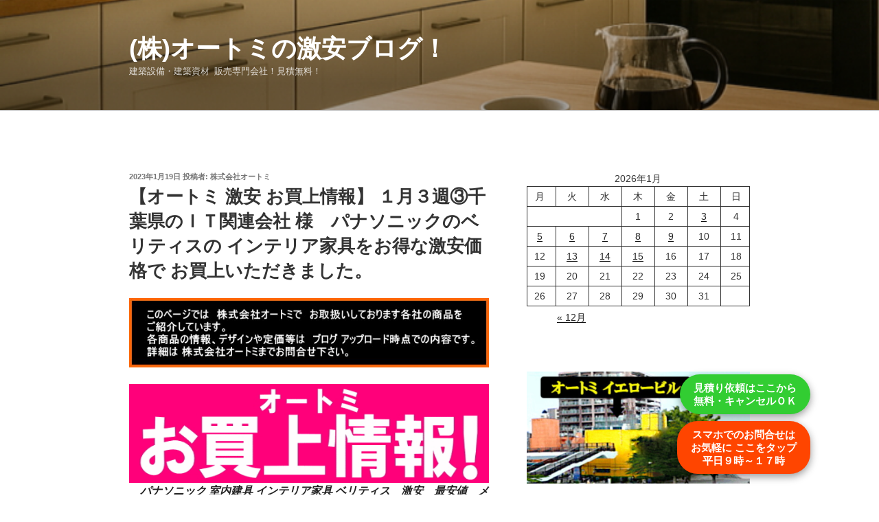

--- FILE ---
content_type: text/html; charset=UTF-8
request_url: https://ohtomi.com/ohtomi_blog/?p=16157
body_size: 144014
content:
<!DOCTYPE html>
<html dir="ltr" lang="ja" prefix="og: https://ogp.me/ns#" class="no-js no-svg">
<head>
<meta charset="UTF-8">
<meta name="viewport" content="width=device-width, initial-scale=1.0">
<link rel="profile" href="https://gmpg.org/xfn/11">

<script>(function(html){html.className = html.className.replace(/\bno-js\b/,'js')})(document.documentElement);</script>
<title>【オートミ 激安 お買上情報】 １月３週③千葉県のＩＴ関連会社 様 パナソニックのベリティスの インテリア家具をお得な激安価格で お買上いただきました。 - (株)オートミの激安ブログ！</title>

		<!-- All in One SEO 4.8.1.1 - aioseo.com -->
	<meta name="description" content="【オートミ 激安 お買上情報】千葉県のＩＴ関連会社 様 パナソニックのベリティスの インテリア家具をお得な激安 お得 【オートミ 激安 お買上情報】千葉県のＩＴ関連会社 様 パナソニックのベリティスの インテリア家具をお得な激安" />
	<meta name="robots" content="max-image-preview:large" />
	<meta name="author" content="株式会社オートミ"/>
	<link rel="canonical" href="https://ohtomi.com/ohtomi_blog/?p=16157" />
	<meta name="generator" content="All in One SEO (AIOSEO) 4.8.1.1" />

		<!-- Global site tag (gtag.js) - Google Analytics --><script async src="https://www.googletagmanager.com/gtag/js?id=UA-26538870-1"></script><script>  window.dataLayer = window.dataLayer || [];  function gtag(){dataLayer.push(arguments);}  gtag('js', new Date());
  gtag('config', 'UA-26538870-1');</script>
		<meta property="og:locale" content="ja_JP" />
		<meta property="og:site_name" content="(株)オートミの激安ブログ！ - 建築設備・建築資材 販売専門会社！見積無料！" />
		<meta property="og:type" content="article" />
		<meta property="og:title" content="【オートミ 激安 お買上情報】 １月３週③千葉県のＩＴ関連会社 様 パナソニックのベリティスの インテリア家具をお得な激安価格で お買上いただきました。 - (株)オートミの激安ブログ！" />
		<meta property="og:description" content="【オートミ 激安 お買上情報】千葉県のＩＴ関連会社 様 パナソニックのベリティスの インテリア家具をお得な激安 お得 【オートミ 激安 お買上情報】千葉県のＩＴ関連会社 様 パナソニックのベリティスの インテリア家具をお得な激安" />
		<meta property="og:url" content="https://ohtomi.com/ohtomi_blog/?p=16157" />
		<meta property="article:published_time" content="2023-01-19T06:27:50+00:00" />
		<meta property="article:modified_time" content="2023-01-24T07:13:24+00:00" />
		<meta name="twitter:card" content="summary" />
		<meta name="twitter:site" content="@Ohtomi1953" />
		<meta name="twitter:title" content="【オートミ 激安 お買上情報】 １月３週③千葉県のＩＴ関連会社 様 パナソニックのベリティスの インテリア家具をお得な激安価格で お買上いただきました。 - (株)オートミの激安ブログ！" />
		<meta name="twitter:description" content="【オートミ 激安 お買上情報】千葉県のＩＴ関連会社 様 パナソニックのベリティスの インテリア家具をお得な激安 お得 【オートミ 激安 お買上情報】千葉県のＩＴ関連会社 様 パナソニックのベリティスの インテリア家具をお得な激安" />
		<meta name="twitter:creator" content="@Ohtomi1953" />
		<meta name="twitter:image" content="https://ohtomi.com/ohtomi_blog/wp-content/uploads/2022/06/ohtomi_apple-touch-icon-180x180-1.png" />
		<script type="application/ld+json" class="aioseo-schema">
			{"@context":"https:\/\/schema.org","@graph":[{"@type":"BlogPosting","@id":"https:\/\/ohtomi.com\/ohtomi_blog\/?p=16157#blogposting","name":"\u3010\u30aa\u30fc\u30c8\u30df \u6fc0\u5b89 \u304a\u8cb7\u4e0a\u60c5\u5831\u3011 \uff11\u6708\uff13\u9031\u2462\u5343\u8449\u770c\u306e\uff29\uff34\u95a2\u9023\u4f1a\u793e \u69d8 \u30d1\u30ca\u30bd\u30cb\u30c3\u30af\u306e\u30d9\u30ea\u30c6\u30a3\u30b9\u306e \u30a4\u30f3\u30c6\u30ea\u30a2\u5bb6\u5177\u3092\u304a\u5f97\u306a\u6fc0\u5b89\u4fa1\u683c\u3067 \u304a\u8cb7\u4e0a\u3044\u305f\u3060\u304d\u307e\u3057\u305f\u3002 - (\u682a)\u30aa\u30fc\u30c8\u30df\u306e\u6fc0\u5b89\u30d6\u30ed\u30b0\uff01","headline":"\u3010\u30aa\u30fc\u30c8\u30df \u6fc0\u5b89 \u304a\u8cb7\u4e0a\u60c5\u5831\u3011 \uff11\u6708\uff13\u9031\u2462\u5343\u8449\u770c\u306e\uff29\uff34\u95a2\u9023\u4f1a\u793e \u69d8\u3000\u30d1\u30ca\u30bd\u30cb\u30c3\u30af\u306e\u30d9\u30ea\u30c6\u30a3\u30b9\u306e \u30a4\u30f3\u30c6\u30ea\u30a2\u5bb6\u5177\u3092\u304a\u5f97\u306a\u6fc0\u5b89\u4fa1\u683c\u3067 \u304a\u8cb7\u4e0a\u3044\u305f\u3060\u304d\u307e\u3057\u305f\u3002","author":{"@id":"https:\/\/ohtomi.com\/ohtomi_blog\/?author=2#author"},"publisher":{"@id":"https:\/\/ohtomi.com\/ohtomi_blog\/#organization"},"image":{"@type":"ImageObject","url":"https:\/\/ohtomi.com\/ohtomi_blog\/wp-content\/uploads\/2022\/02\/3000.jpg","@id":"https:\/\/ohtomi.com\/ohtomi_blog\/?p=16157\/#articleImage","width":782,"height":151},"datePublished":"2023-01-19T15:27:50+09:00","dateModified":"2023-01-24T16:13:24+09:00","inLanguage":"ja","mainEntityOfPage":{"@id":"https:\/\/ohtomi.com\/ohtomi_blog\/?p=16157#webpage"},"isPartOf":{"@id":"https:\/\/ohtomi.com\/ohtomi_blog\/?p=16157#webpage"},"articleSection":"\u304a\u5f97, \u304a\u8cb7\u4e0a\u60c5\u5831, \u30d1\u30ca\u30bd\u30cb\u30c3\u30af, \u5efa\u7bc9\u8cc7\u6750, \u30aa\u30fc\u30c8\u30df, \u30c9\u30ec\u30c3\u30b7\u30f3\u30b0, \u30d1\u30ca\u30bd\u30cb\u30c3\u30af, \u30d6\u30ed\u30b0, \u4fa1\u683c, \u6fc0\u5b89, \u6fc0\u5b89\u898b\u7a4d\u3000\u304a\u5f97 \u6700\u5b89\u5024\u3000\u30ea\u30d5\u30a9\u30fc\u30e0"},{"@type":"BreadcrumbList","@id":"https:\/\/ohtomi.com\/ohtomi_blog\/?p=16157#breadcrumblist","itemListElement":[{"@type":"ListItem","@id":"https:\/\/ohtomi.com\/ohtomi_blog\/#listItem","position":1,"name":"\u5bb6","item":"https:\/\/ohtomi.com\/ohtomi_blog\/","nextItem":{"@type":"ListItem","@id":"https:\/\/ohtomi.com\/ohtomi_blog\/?p=16157#listItem","name":"\u3010\u30aa\u30fc\u30c8\u30df \u6fc0\u5b89 \u304a\u8cb7\u4e0a\u60c5\u5831\u3011 \uff11\u6708\uff13\u9031\u2462\u5343\u8449\u770c\u306e\uff29\uff34\u95a2\u9023\u4f1a\u793e \u69d8\u3000\u30d1\u30ca\u30bd\u30cb\u30c3\u30af\u306e\u30d9\u30ea\u30c6\u30a3\u30b9\u306e \u30a4\u30f3\u30c6\u30ea\u30a2\u5bb6\u5177\u3092\u304a\u5f97\u306a\u6fc0\u5b89\u4fa1\u683c\u3067 \u304a\u8cb7\u4e0a\u3044\u305f\u3060\u304d\u307e\u3057\u305f\u3002"}},{"@type":"ListItem","@id":"https:\/\/ohtomi.com\/ohtomi_blog\/?p=16157#listItem","position":2,"name":"\u3010\u30aa\u30fc\u30c8\u30df \u6fc0\u5b89 \u304a\u8cb7\u4e0a\u60c5\u5831\u3011 \uff11\u6708\uff13\u9031\u2462\u5343\u8449\u770c\u306e\uff29\uff34\u95a2\u9023\u4f1a\u793e \u69d8\u3000\u30d1\u30ca\u30bd\u30cb\u30c3\u30af\u306e\u30d9\u30ea\u30c6\u30a3\u30b9\u306e \u30a4\u30f3\u30c6\u30ea\u30a2\u5bb6\u5177\u3092\u304a\u5f97\u306a\u6fc0\u5b89\u4fa1\u683c\u3067 \u304a\u8cb7\u4e0a\u3044\u305f\u3060\u304d\u307e\u3057\u305f\u3002","previousItem":{"@type":"ListItem","@id":"https:\/\/ohtomi.com\/ohtomi_blog\/#listItem","name":"\u5bb6"}}]},{"@type":"Organization","@id":"https:\/\/ohtomi.com\/ohtomi_blog\/#organization","name":"\uff08\u682a\uff09\u30aa\u30fc\u30c8\u30df \u5efa\u7bc9\u30d6\u30ed\u30b0","description":"\u5efa\u7bc9\u8a2d\u5099\u30fb\u5efa\u7bc9\u8cc7\u6750\u2002\u8ca9\u58f2\u5c02\u9580\u4f1a\u793e\uff01\u898b\u7a4d\u7121\u6599\uff01","url":"https:\/\/ohtomi.com\/ohtomi_blog\/","telephone":"+818081593125","sameAs":["https:\/\/twitter.com\/Ohtomi1953"]},{"@type":"Person","@id":"https:\/\/ohtomi.com\/ohtomi_blog\/?author=2#author","url":"https:\/\/ohtomi.com\/ohtomi_blog\/?author=2","name":"\u682a\u5f0f\u4f1a\u793e\u30aa\u30fc\u30c8\u30df","image":{"@type":"ImageObject","@id":"https:\/\/ohtomi.com\/ohtomi_blog\/?p=16157#authorImage","url":"https:\/\/secure.gravatar.com\/avatar\/10f05750dd121c65a7353cfbf91bdc0ceef32127dc1a0c170fca32498566ebab?s=96&d=mm&r=g","width":96,"height":96,"caption":"\u682a\u5f0f\u4f1a\u793e\u30aa\u30fc\u30c8\u30df"}},{"@type":"WebPage","@id":"https:\/\/ohtomi.com\/ohtomi_blog\/?p=16157#webpage","url":"https:\/\/ohtomi.com\/ohtomi_blog\/?p=16157","name":"\u3010\u30aa\u30fc\u30c8\u30df \u6fc0\u5b89 \u304a\u8cb7\u4e0a\u60c5\u5831\u3011 \uff11\u6708\uff13\u9031\u2462\u5343\u8449\u770c\u306e\uff29\uff34\u95a2\u9023\u4f1a\u793e \u69d8 \u30d1\u30ca\u30bd\u30cb\u30c3\u30af\u306e\u30d9\u30ea\u30c6\u30a3\u30b9\u306e \u30a4\u30f3\u30c6\u30ea\u30a2\u5bb6\u5177\u3092\u304a\u5f97\u306a\u6fc0\u5b89\u4fa1\u683c\u3067 \u304a\u8cb7\u4e0a\u3044\u305f\u3060\u304d\u307e\u3057\u305f\u3002 - (\u682a)\u30aa\u30fc\u30c8\u30df\u306e\u6fc0\u5b89\u30d6\u30ed\u30b0\uff01","description":"\u3010\u30aa\u30fc\u30c8\u30df \u6fc0\u5b89 \u304a\u8cb7\u4e0a\u60c5\u5831\u3011\u5343\u8449\u770c\u306e\uff29\uff34\u95a2\u9023\u4f1a\u793e \u69d8 \u30d1\u30ca\u30bd\u30cb\u30c3\u30af\u306e\u30d9\u30ea\u30c6\u30a3\u30b9\u306e \u30a4\u30f3\u30c6\u30ea\u30a2\u5bb6\u5177\u3092\u304a\u5f97\u306a\u6fc0\u5b89 \u304a\u5f97 \u3010\u30aa\u30fc\u30c8\u30df \u6fc0\u5b89 \u304a\u8cb7\u4e0a\u60c5\u5831\u3011\u5343\u8449\u770c\u306e\uff29\uff34\u95a2\u9023\u4f1a\u793e \u69d8 \u30d1\u30ca\u30bd\u30cb\u30c3\u30af\u306e\u30d9\u30ea\u30c6\u30a3\u30b9\u306e \u30a4\u30f3\u30c6\u30ea\u30a2\u5bb6\u5177\u3092\u304a\u5f97\u306a\u6fc0\u5b89","inLanguage":"ja","isPartOf":{"@id":"https:\/\/ohtomi.com\/ohtomi_blog\/#website"},"breadcrumb":{"@id":"https:\/\/ohtomi.com\/ohtomi_blog\/?p=16157#breadcrumblist"},"author":{"@id":"https:\/\/ohtomi.com\/ohtomi_blog\/?author=2#author"},"creator":{"@id":"https:\/\/ohtomi.com\/ohtomi_blog\/?author=2#author"},"datePublished":"2023-01-19T15:27:50+09:00","dateModified":"2023-01-24T16:13:24+09:00"},{"@type":"WebSite","@id":"https:\/\/ohtomi.com\/ohtomi_blog\/#website","url":"https:\/\/ohtomi.com\/ohtomi_blog\/","name":"\u5efa\u7bc9\u8a2d\u5099 \u8cc7\u6750 \u8ca9\u58f2\u5c02\u9580\u4f1a\u793e \u30aa\u30fc\u30c8\u30df \u30d6\u30ed\u30b0","description":"\u5efa\u7bc9\u8a2d\u5099\u30fb\u5efa\u7bc9\u8cc7\u6750\u2002\u8ca9\u58f2\u5c02\u9580\u4f1a\u793e\uff01\u898b\u7a4d\u7121\u6599\uff01","inLanguage":"ja","publisher":{"@id":"https:\/\/ohtomi.com\/ohtomi_blog\/#organization"}}]}
		</script>
		<!-- All in One SEO -->

<link rel="alternate" type="application/rss+xml" title="(株)オートミの激安ブログ！ &raquo; フィード" href="https://ohtomi.com/ohtomi_blog/?feed=rss2" />
<link rel="alternate" type="application/rss+xml" title="(株)オートミの激安ブログ！ &raquo; コメントフィード" href="https://ohtomi.com/ohtomi_blog/?feed=comments-rss2" />
<link rel="alternate" title="oEmbed (JSON)" type="application/json+oembed" href="https://ohtomi.com/ohtomi_blog/index.php?rest_route=%2Foembed%2F1.0%2Fembed&#038;url=https%3A%2F%2Fohtomi.com%2Fohtomi_blog%2F%3Fp%3D16157" />
<link rel="alternate" title="oEmbed (XML)" type="text/xml+oembed" href="https://ohtomi.com/ohtomi_blog/index.php?rest_route=%2Foembed%2F1.0%2Fembed&#038;url=https%3A%2F%2Fohtomi.com%2Fohtomi_blog%2F%3Fp%3D16157&#038;format=xml" />
		<!-- This site uses the Google Analytics by MonsterInsights plugin v9.11.1 - Using Analytics tracking - https://www.monsterinsights.com/ -->
		<!-- Note: MonsterInsights is not currently configured on this site. The site owner needs to authenticate with Google Analytics in the MonsterInsights settings panel. -->
					<!-- No tracking code set -->
				<!-- / Google Analytics by MonsterInsights -->
		<style id='wp-img-auto-sizes-contain-inline-css'>
img:is([sizes=auto i],[sizes^="auto," i]){contain-intrinsic-size:3000px 1500px}
/*# sourceURL=wp-img-auto-sizes-contain-inline-css */
</style>
<style id='wp-emoji-styles-inline-css'>

	img.wp-smiley, img.emoji {
		display: inline !important;
		border: none !important;
		box-shadow: none !important;
		height: 1em !important;
		width: 1em !important;
		margin: 0 0.07em !important;
		vertical-align: -0.1em !important;
		background: none !important;
		padding: 0 !important;
	}
/*# sourceURL=wp-emoji-styles-inline-css */
</style>
<style id='wp-block-library-inline-css'>
:root{--wp-block-synced-color:#7a00df;--wp-block-synced-color--rgb:122,0,223;--wp-bound-block-color:var(--wp-block-synced-color);--wp-editor-canvas-background:#ddd;--wp-admin-theme-color:#007cba;--wp-admin-theme-color--rgb:0,124,186;--wp-admin-theme-color-darker-10:#006ba1;--wp-admin-theme-color-darker-10--rgb:0,107,160.5;--wp-admin-theme-color-darker-20:#005a87;--wp-admin-theme-color-darker-20--rgb:0,90,135;--wp-admin-border-width-focus:2px}@media (min-resolution:192dpi){:root{--wp-admin-border-width-focus:1.5px}}.wp-element-button{cursor:pointer}:root .has-very-light-gray-background-color{background-color:#eee}:root .has-very-dark-gray-background-color{background-color:#313131}:root .has-very-light-gray-color{color:#eee}:root .has-very-dark-gray-color{color:#313131}:root .has-vivid-green-cyan-to-vivid-cyan-blue-gradient-background{background:linear-gradient(135deg,#00d084,#0693e3)}:root .has-purple-crush-gradient-background{background:linear-gradient(135deg,#34e2e4,#4721fb 50%,#ab1dfe)}:root .has-hazy-dawn-gradient-background{background:linear-gradient(135deg,#faaca8,#dad0ec)}:root .has-subdued-olive-gradient-background{background:linear-gradient(135deg,#fafae1,#67a671)}:root .has-atomic-cream-gradient-background{background:linear-gradient(135deg,#fdd79a,#004a59)}:root .has-nightshade-gradient-background{background:linear-gradient(135deg,#330968,#31cdcf)}:root .has-midnight-gradient-background{background:linear-gradient(135deg,#020381,#2874fc)}:root{--wp--preset--font-size--normal:16px;--wp--preset--font-size--huge:42px}.has-regular-font-size{font-size:1em}.has-larger-font-size{font-size:2.625em}.has-normal-font-size{font-size:var(--wp--preset--font-size--normal)}.has-huge-font-size{font-size:var(--wp--preset--font-size--huge)}.has-text-align-center{text-align:center}.has-text-align-left{text-align:left}.has-text-align-right{text-align:right}.has-fit-text{white-space:nowrap!important}#end-resizable-editor-section{display:none}.aligncenter{clear:both}.items-justified-left{justify-content:flex-start}.items-justified-center{justify-content:center}.items-justified-right{justify-content:flex-end}.items-justified-space-between{justify-content:space-between}.screen-reader-text{border:0;clip-path:inset(50%);height:1px;margin:-1px;overflow:hidden;padding:0;position:absolute;width:1px;word-wrap:normal!important}.screen-reader-text:focus{background-color:#ddd;clip-path:none;color:#444;display:block;font-size:1em;height:auto;left:5px;line-height:normal;padding:15px 23px 14px;text-decoration:none;top:5px;width:auto;z-index:100000}html :where(.has-border-color){border-style:solid}html :where([style*=border-top-color]){border-top-style:solid}html :where([style*=border-right-color]){border-right-style:solid}html :where([style*=border-bottom-color]){border-bottom-style:solid}html :where([style*=border-left-color]){border-left-style:solid}html :where([style*=border-width]){border-style:solid}html :where([style*=border-top-width]){border-top-style:solid}html :where([style*=border-right-width]){border-right-style:solid}html :where([style*=border-bottom-width]){border-bottom-style:solid}html :where([style*=border-left-width]){border-left-style:solid}html :where(img[class*=wp-image-]){height:auto;max-width:100%}:where(figure){margin:0 0 1em}html :where(.is-position-sticky){--wp-admin--admin-bar--position-offset:var(--wp-admin--admin-bar--height,0px)}@media screen and (max-width:600px){html :where(.is-position-sticky){--wp-admin--admin-bar--position-offset:0px}}

/*# sourceURL=wp-block-library-inline-css */
</style><style id='wp-block-calendar-inline-css'>
.wp-block-calendar{text-align:center}.wp-block-calendar td,.wp-block-calendar th{border:1px solid;padding:.25em}.wp-block-calendar th{font-weight:400}.wp-block-calendar caption{background-color:inherit}.wp-block-calendar table{border-collapse:collapse;width:100%}.wp-block-calendar table.has-background th{background-color:inherit}.wp-block-calendar table.has-text-color th{color:inherit}.wp-block-calendar :where(table:not(.has-text-color)){color:#40464d}.wp-block-calendar :where(table:not(.has-text-color)) td,.wp-block-calendar :where(table:not(.has-text-color)) th{border-color:#ddd}:where(.wp-block-calendar table:not(.has-background) th){background:#ddd}
/*# sourceURL=https://ohtomi.com/ohtomi_blog/wp-includes/blocks/calendar/style.min.css */
</style>
<style id='wp-block-image-inline-css'>
.wp-block-image>a,.wp-block-image>figure>a{display:inline-block}.wp-block-image img{box-sizing:border-box;height:auto;max-width:100%;vertical-align:bottom}@media not (prefers-reduced-motion){.wp-block-image img.hide{visibility:hidden}.wp-block-image img.show{animation:show-content-image .4s}}.wp-block-image[style*=border-radius] img,.wp-block-image[style*=border-radius]>a{border-radius:inherit}.wp-block-image.has-custom-border img{box-sizing:border-box}.wp-block-image.aligncenter{text-align:center}.wp-block-image.alignfull>a,.wp-block-image.alignwide>a{width:100%}.wp-block-image.alignfull img,.wp-block-image.alignwide img{height:auto;width:100%}.wp-block-image .aligncenter,.wp-block-image .alignleft,.wp-block-image .alignright,.wp-block-image.aligncenter,.wp-block-image.alignleft,.wp-block-image.alignright{display:table}.wp-block-image .aligncenter>figcaption,.wp-block-image .alignleft>figcaption,.wp-block-image .alignright>figcaption,.wp-block-image.aligncenter>figcaption,.wp-block-image.alignleft>figcaption,.wp-block-image.alignright>figcaption{caption-side:bottom;display:table-caption}.wp-block-image .alignleft{float:left;margin:.5em 1em .5em 0}.wp-block-image .alignright{float:right;margin:.5em 0 .5em 1em}.wp-block-image .aligncenter{margin-left:auto;margin-right:auto}.wp-block-image :where(figcaption){margin-bottom:1em;margin-top:.5em}.wp-block-image.is-style-circle-mask img{border-radius:9999px}@supports ((-webkit-mask-image:none) or (mask-image:none)) or (-webkit-mask-image:none){.wp-block-image.is-style-circle-mask img{border-radius:0;-webkit-mask-image:url('data:image/svg+xml;utf8,<svg viewBox="0 0 100 100" xmlns="http://www.w3.org/2000/svg"><circle cx="50" cy="50" r="50"/></svg>');mask-image:url('data:image/svg+xml;utf8,<svg viewBox="0 0 100 100" xmlns="http://www.w3.org/2000/svg"><circle cx="50" cy="50" r="50"/></svg>');mask-mode:alpha;-webkit-mask-position:center;mask-position:center;-webkit-mask-repeat:no-repeat;mask-repeat:no-repeat;-webkit-mask-size:contain;mask-size:contain}}:root :where(.wp-block-image.is-style-rounded img,.wp-block-image .is-style-rounded img){border-radius:9999px}.wp-block-image figure{margin:0}.wp-lightbox-container{display:flex;flex-direction:column;position:relative}.wp-lightbox-container img{cursor:zoom-in}.wp-lightbox-container img:hover+button{opacity:1}.wp-lightbox-container button{align-items:center;backdrop-filter:blur(16px) saturate(180%);background-color:#5a5a5a40;border:none;border-radius:4px;cursor:zoom-in;display:flex;height:20px;justify-content:center;opacity:0;padding:0;position:absolute;right:16px;text-align:center;top:16px;width:20px;z-index:100}@media not (prefers-reduced-motion){.wp-lightbox-container button{transition:opacity .2s ease}}.wp-lightbox-container button:focus-visible{outline:3px auto #5a5a5a40;outline:3px auto -webkit-focus-ring-color;outline-offset:3px}.wp-lightbox-container button:hover{cursor:pointer;opacity:1}.wp-lightbox-container button:focus{opacity:1}.wp-lightbox-container button:focus,.wp-lightbox-container button:hover,.wp-lightbox-container button:not(:hover):not(:active):not(.has-background){background-color:#5a5a5a40;border:none}.wp-lightbox-overlay{box-sizing:border-box;cursor:zoom-out;height:100vh;left:0;overflow:hidden;position:fixed;top:0;visibility:hidden;width:100%;z-index:100000}.wp-lightbox-overlay .close-button{align-items:center;cursor:pointer;display:flex;justify-content:center;min-height:40px;min-width:40px;padding:0;position:absolute;right:calc(env(safe-area-inset-right) + 16px);top:calc(env(safe-area-inset-top) + 16px);z-index:5000000}.wp-lightbox-overlay .close-button:focus,.wp-lightbox-overlay .close-button:hover,.wp-lightbox-overlay .close-button:not(:hover):not(:active):not(.has-background){background:none;border:none}.wp-lightbox-overlay .lightbox-image-container{height:var(--wp--lightbox-container-height);left:50%;overflow:hidden;position:absolute;top:50%;transform:translate(-50%,-50%);transform-origin:top left;width:var(--wp--lightbox-container-width);z-index:9999999999}.wp-lightbox-overlay .wp-block-image{align-items:center;box-sizing:border-box;display:flex;height:100%;justify-content:center;margin:0;position:relative;transform-origin:0 0;width:100%;z-index:3000000}.wp-lightbox-overlay .wp-block-image img{height:var(--wp--lightbox-image-height);min-height:var(--wp--lightbox-image-height);min-width:var(--wp--lightbox-image-width);width:var(--wp--lightbox-image-width)}.wp-lightbox-overlay .wp-block-image figcaption{display:none}.wp-lightbox-overlay button{background:none;border:none}.wp-lightbox-overlay .scrim{background-color:#fff;height:100%;opacity:.9;position:absolute;width:100%;z-index:2000000}.wp-lightbox-overlay.active{visibility:visible}@media not (prefers-reduced-motion){.wp-lightbox-overlay.active{animation:turn-on-visibility .25s both}.wp-lightbox-overlay.active img{animation:turn-on-visibility .35s both}.wp-lightbox-overlay.show-closing-animation:not(.active){animation:turn-off-visibility .35s both}.wp-lightbox-overlay.show-closing-animation:not(.active) img{animation:turn-off-visibility .25s both}.wp-lightbox-overlay.zoom.active{animation:none;opacity:1;visibility:visible}.wp-lightbox-overlay.zoom.active .lightbox-image-container{animation:lightbox-zoom-in .4s}.wp-lightbox-overlay.zoom.active .lightbox-image-container img{animation:none}.wp-lightbox-overlay.zoom.active .scrim{animation:turn-on-visibility .4s forwards}.wp-lightbox-overlay.zoom.show-closing-animation:not(.active){animation:none}.wp-lightbox-overlay.zoom.show-closing-animation:not(.active) .lightbox-image-container{animation:lightbox-zoom-out .4s}.wp-lightbox-overlay.zoom.show-closing-animation:not(.active) .lightbox-image-container img{animation:none}.wp-lightbox-overlay.zoom.show-closing-animation:not(.active) .scrim{animation:turn-off-visibility .4s forwards}}@keyframes show-content-image{0%{visibility:hidden}99%{visibility:hidden}to{visibility:visible}}@keyframes turn-on-visibility{0%{opacity:0}to{opacity:1}}@keyframes turn-off-visibility{0%{opacity:1;visibility:visible}99%{opacity:0;visibility:visible}to{opacity:0;visibility:hidden}}@keyframes lightbox-zoom-in{0%{transform:translate(calc((-100vw + var(--wp--lightbox-scrollbar-width))/2 + var(--wp--lightbox-initial-left-position)),calc(-50vh + var(--wp--lightbox-initial-top-position))) scale(var(--wp--lightbox-scale))}to{transform:translate(-50%,-50%) scale(1)}}@keyframes lightbox-zoom-out{0%{transform:translate(-50%,-50%) scale(1);visibility:visible}99%{visibility:visible}to{transform:translate(calc((-100vw + var(--wp--lightbox-scrollbar-width))/2 + var(--wp--lightbox-initial-left-position)),calc(-50vh + var(--wp--lightbox-initial-top-position))) scale(var(--wp--lightbox-scale));visibility:hidden}}
/*# sourceURL=https://ohtomi.com/ohtomi_blog/wp-includes/blocks/image/style.min.css */
</style>
<style id='wp-block-image-theme-inline-css'>
:root :where(.wp-block-image figcaption){color:#555;font-size:13px;text-align:center}.is-dark-theme :root :where(.wp-block-image figcaption){color:#ffffffa6}.wp-block-image{margin:0 0 1em}
/*# sourceURL=https://ohtomi.com/ohtomi_blog/wp-includes/blocks/image/theme.min.css */
</style>
<style id='wp-block-latest-posts-inline-css'>
.wp-block-latest-posts{box-sizing:border-box}.wp-block-latest-posts.alignleft{margin-right:2em}.wp-block-latest-posts.alignright{margin-left:2em}.wp-block-latest-posts.wp-block-latest-posts__list{list-style:none}.wp-block-latest-posts.wp-block-latest-posts__list li{clear:both;overflow-wrap:break-word}.wp-block-latest-posts.is-grid{display:flex;flex-wrap:wrap}.wp-block-latest-posts.is-grid li{margin:0 1.25em 1.25em 0;width:100%}@media (min-width:600px){.wp-block-latest-posts.columns-2 li{width:calc(50% - .625em)}.wp-block-latest-posts.columns-2 li:nth-child(2n){margin-right:0}.wp-block-latest-posts.columns-3 li{width:calc(33.33333% - .83333em)}.wp-block-latest-posts.columns-3 li:nth-child(3n){margin-right:0}.wp-block-latest-posts.columns-4 li{width:calc(25% - .9375em)}.wp-block-latest-posts.columns-4 li:nth-child(4n){margin-right:0}.wp-block-latest-posts.columns-5 li{width:calc(20% - 1em)}.wp-block-latest-posts.columns-5 li:nth-child(5n){margin-right:0}.wp-block-latest-posts.columns-6 li{width:calc(16.66667% - 1.04167em)}.wp-block-latest-posts.columns-6 li:nth-child(6n){margin-right:0}}:root :where(.wp-block-latest-posts.is-grid){padding:0}:root :where(.wp-block-latest-posts.wp-block-latest-posts__list){padding-left:0}.wp-block-latest-posts__post-author,.wp-block-latest-posts__post-date{display:block;font-size:.8125em}.wp-block-latest-posts__post-excerpt,.wp-block-latest-posts__post-full-content{margin-bottom:1em;margin-top:.5em}.wp-block-latest-posts__featured-image a{display:inline-block}.wp-block-latest-posts__featured-image img{height:auto;max-width:100%;width:auto}.wp-block-latest-posts__featured-image.alignleft{float:left;margin-right:1em}.wp-block-latest-posts__featured-image.alignright{float:right;margin-left:1em}.wp-block-latest-posts__featured-image.aligncenter{margin-bottom:1em;text-align:center}
/*# sourceURL=https://ohtomi.com/ohtomi_blog/wp-includes/blocks/latest-posts/style.min.css */
</style>
<style id='wp-block-columns-inline-css'>
.wp-block-columns{box-sizing:border-box;display:flex;flex-wrap:wrap!important}@media (min-width:782px){.wp-block-columns{flex-wrap:nowrap!important}}.wp-block-columns{align-items:normal!important}.wp-block-columns.are-vertically-aligned-top{align-items:flex-start}.wp-block-columns.are-vertically-aligned-center{align-items:center}.wp-block-columns.are-vertically-aligned-bottom{align-items:flex-end}@media (max-width:781px){.wp-block-columns:not(.is-not-stacked-on-mobile)>.wp-block-column{flex-basis:100%!important}}@media (min-width:782px){.wp-block-columns:not(.is-not-stacked-on-mobile)>.wp-block-column{flex-basis:0;flex-grow:1}.wp-block-columns:not(.is-not-stacked-on-mobile)>.wp-block-column[style*=flex-basis]{flex-grow:0}}.wp-block-columns.is-not-stacked-on-mobile{flex-wrap:nowrap!important}.wp-block-columns.is-not-stacked-on-mobile>.wp-block-column{flex-basis:0;flex-grow:1}.wp-block-columns.is-not-stacked-on-mobile>.wp-block-column[style*=flex-basis]{flex-grow:0}:where(.wp-block-columns){margin-bottom:1.75em}:where(.wp-block-columns.has-background){padding:1.25em 2.375em}.wp-block-column{flex-grow:1;min-width:0;overflow-wrap:break-word;word-break:break-word}.wp-block-column.is-vertically-aligned-top{align-self:flex-start}.wp-block-column.is-vertically-aligned-center{align-self:center}.wp-block-column.is-vertically-aligned-bottom{align-self:flex-end}.wp-block-column.is-vertically-aligned-stretch{align-self:stretch}.wp-block-column.is-vertically-aligned-bottom,.wp-block-column.is-vertically-aligned-center,.wp-block-column.is-vertically-aligned-top{width:100%}
/*# sourceURL=https://ohtomi.com/ohtomi_blog/wp-includes/blocks/columns/style.min.css */
</style>
<style id='wp-block-paragraph-inline-css'>
.is-small-text{font-size:.875em}.is-regular-text{font-size:1em}.is-large-text{font-size:2.25em}.is-larger-text{font-size:3em}.has-drop-cap:not(:focus):first-letter{float:left;font-size:8.4em;font-style:normal;font-weight:100;line-height:.68;margin:.05em .1em 0 0;text-transform:uppercase}body.rtl .has-drop-cap:not(:focus):first-letter{float:none;margin-left:.1em}p.has-drop-cap.has-background{overflow:hidden}:root :where(p.has-background){padding:1.25em 2.375em}:where(p.has-text-color:not(.has-link-color)) a{color:inherit}p.has-text-align-left[style*="writing-mode:vertical-lr"],p.has-text-align-right[style*="writing-mode:vertical-rl"]{rotate:180deg}
/*# sourceURL=https://ohtomi.com/ohtomi_blog/wp-includes/blocks/paragraph/style.min.css */
</style>
<style id='global-styles-inline-css'>
:root{--wp--preset--aspect-ratio--square: 1;--wp--preset--aspect-ratio--4-3: 4/3;--wp--preset--aspect-ratio--3-4: 3/4;--wp--preset--aspect-ratio--3-2: 3/2;--wp--preset--aspect-ratio--2-3: 2/3;--wp--preset--aspect-ratio--16-9: 16/9;--wp--preset--aspect-ratio--9-16: 9/16;--wp--preset--color--black: #000000;--wp--preset--color--cyan-bluish-gray: #abb8c3;--wp--preset--color--white: #ffffff;--wp--preset--color--pale-pink: #f78da7;--wp--preset--color--vivid-red: #cf2e2e;--wp--preset--color--luminous-vivid-orange: #ff6900;--wp--preset--color--luminous-vivid-amber: #fcb900;--wp--preset--color--light-green-cyan: #7bdcb5;--wp--preset--color--vivid-green-cyan: #00d084;--wp--preset--color--pale-cyan-blue: #8ed1fc;--wp--preset--color--vivid-cyan-blue: #0693e3;--wp--preset--color--vivid-purple: #9b51e0;--wp--preset--gradient--vivid-cyan-blue-to-vivid-purple: linear-gradient(135deg,rgb(6,147,227) 0%,rgb(155,81,224) 100%);--wp--preset--gradient--light-green-cyan-to-vivid-green-cyan: linear-gradient(135deg,rgb(122,220,180) 0%,rgb(0,208,130) 100%);--wp--preset--gradient--luminous-vivid-amber-to-luminous-vivid-orange: linear-gradient(135deg,rgb(252,185,0) 0%,rgb(255,105,0) 100%);--wp--preset--gradient--luminous-vivid-orange-to-vivid-red: linear-gradient(135deg,rgb(255,105,0) 0%,rgb(207,46,46) 100%);--wp--preset--gradient--very-light-gray-to-cyan-bluish-gray: linear-gradient(135deg,rgb(238,238,238) 0%,rgb(169,184,195) 100%);--wp--preset--gradient--cool-to-warm-spectrum: linear-gradient(135deg,rgb(74,234,220) 0%,rgb(151,120,209) 20%,rgb(207,42,186) 40%,rgb(238,44,130) 60%,rgb(251,105,98) 80%,rgb(254,248,76) 100%);--wp--preset--gradient--blush-light-purple: linear-gradient(135deg,rgb(255,206,236) 0%,rgb(152,150,240) 100%);--wp--preset--gradient--blush-bordeaux: linear-gradient(135deg,rgb(254,205,165) 0%,rgb(254,45,45) 50%,rgb(107,0,62) 100%);--wp--preset--gradient--luminous-dusk: linear-gradient(135deg,rgb(255,203,112) 0%,rgb(199,81,192) 50%,rgb(65,88,208) 100%);--wp--preset--gradient--pale-ocean: linear-gradient(135deg,rgb(255,245,203) 0%,rgb(182,227,212) 50%,rgb(51,167,181) 100%);--wp--preset--gradient--electric-grass: linear-gradient(135deg,rgb(202,248,128) 0%,rgb(113,206,126) 100%);--wp--preset--gradient--midnight: linear-gradient(135deg,rgb(2,3,129) 0%,rgb(40,116,252) 100%);--wp--preset--font-size--small: 13px;--wp--preset--font-size--medium: 20px;--wp--preset--font-size--large: 36px;--wp--preset--font-size--x-large: 42px;--wp--preset--spacing--20: 0.44rem;--wp--preset--spacing--30: 0.67rem;--wp--preset--spacing--40: 1rem;--wp--preset--spacing--50: 1.5rem;--wp--preset--spacing--60: 2.25rem;--wp--preset--spacing--70: 3.38rem;--wp--preset--spacing--80: 5.06rem;--wp--preset--shadow--natural: 6px 6px 9px rgba(0, 0, 0, 0.2);--wp--preset--shadow--deep: 12px 12px 50px rgba(0, 0, 0, 0.4);--wp--preset--shadow--sharp: 6px 6px 0px rgba(0, 0, 0, 0.2);--wp--preset--shadow--outlined: 6px 6px 0px -3px rgb(255, 255, 255), 6px 6px rgb(0, 0, 0);--wp--preset--shadow--crisp: 6px 6px 0px rgb(0, 0, 0);}:where(.is-layout-flex){gap: 0.5em;}:where(.is-layout-grid){gap: 0.5em;}body .is-layout-flex{display: flex;}.is-layout-flex{flex-wrap: wrap;align-items: center;}.is-layout-flex > :is(*, div){margin: 0;}body .is-layout-grid{display: grid;}.is-layout-grid > :is(*, div){margin: 0;}:where(.wp-block-columns.is-layout-flex){gap: 2em;}:where(.wp-block-columns.is-layout-grid){gap: 2em;}:where(.wp-block-post-template.is-layout-flex){gap: 1.25em;}:where(.wp-block-post-template.is-layout-grid){gap: 1.25em;}.has-black-color{color: var(--wp--preset--color--black) !important;}.has-cyan-bluish-gray-color{color: var(--wp--preset--color--cyan-bluish-gray) !important;}.has-white-color{color: var(--wp--preset--color--white) !important;}.has-pale-pink-color{color: var(--wp--preset--color--pale-pink) !important;}.has-vivid-red-color{color: var(--wp--preset--color--vivid-red) !important;}.has-luminous-vivid-orange-color{color: var(--wp--preset--color--luminous-vivid-orange) !important;}.has-luminous-vivid-amber-color{color: var(--wp--preset--color--luminous-vivid-amber) !important;}.has-light-green-cyan-color{color: var(--wp--preset--color--light-green-cyan) !important;}.has-vivid-green-cyan-color{color: var(--wp--preset--color--vivid-green-cyan) !important;}.has-pale-cyan-blue-color{color: var(--wp--preset--color--pale-cyan-blue) !important;}.has-vivid-cyan-blue-color{color: var(--wp--preset--color--vivid-cyan-blue) !important;}.has-vivid-purple-color{color: var(--wp--preset--color--vivid-purple) !important;}.has-black-background-color{background-color: var(--wp--preset--color--black) !important;}.has-cyan-bluish-gray-background-color{background-color: var(--wp--preset--color--cyan-bluish-gray) !important;}.has-white-background-color{background-color: var(--wp--preset--color--white) !important;}.has-pale-pink-background-color{background-color: var(--wp--preset--color--pale-pink) !important;}.has-vivid-red-background-color{background-color: var(--wp--preset--color--vivid-red) !important;}.has-luminous-vivid-orange-background-color{background-color: var(--wp--preset--color--luminous-vivid-orange) !important;}.has-luminous-vivid-amber-background-color{background-color: var(--wp--preset--color--luminous-vivid-amber) !important;}.has-light-green-cyan-background-color{background-color: var(--wp--preset--color--light-green-cyan) !important;}.has-vivid-green-cyan-background-color{background-color: var(--wp--preset--color--vivid-green-cyan) !important;}.has-pale-cyan-blue-background-color{background-color: var(--wp--preset--color--pale-cyan-blue) !important;}.has-vivid-cyan-blue-background-color{background-color: var(--wp--preset--color--vivid-cyan-blue) !important;}.has-vivid-purple-background-color{background-color: var(--wp--preset--color--vivid-purple) !important;}.has-black-border-color{border-color: var(--wp--preset--color--black) !important;}.has-cyan-bluish-gray-border-color{border-color: var(--wp--preset--color--cyan-bluish-gray) !important;}.has-white-border-color{border-color: var(--wp--preset--color--white) !important;}.has-pale-pink-border-color{border-color: var(--wp--preset--color--pale-pink) !important;}.has-vivid-red-border-color{border-color: var(--wp--preset--color--vivid-red) !important;}.has-luminous-vivid-orange-border-color{border-color: var(--wp--preset--color--luminous-vivid-orange) !important;}.has-luminous-vivid-amber-border-color{border-color: var(--wp--preset--color--luminous-vivid-amber) !important;}.has-light-green-cyan-border-color{border-color: var(--wp--preset--color--light-green-cyan) !important;}.has-vivid-green-cyan-border-color{border-color: var(--wp--preset--color--vivid-green-cyan) !important;}.has-pale-cyan-blue-border-color{border-color: var(--wp--preset--color--pale-cyan-blue) !important;}.has-vivid-cyan-blue-border-color{border-color: var(--wp--preset--color--vivid-cyan-blue) !important;}.has-vivid-purple-border-color{border-color: var(--wp--preset--color--vivid-purple) !important;}.has-vivid-cyan-blue-to-vivid-purple-gradient-background{background: var(--wp--preset--gradient--vivid-cyan-blue-to-vivid-purple) !important;}.has-light-green-cyan-to-vivid-green-cyan-gradient-background{background: var(--wp--preset--gradient--light-green-cyan-to-vivid-green-cyan) !important;}.has-luminous-vivid-amber-to-luminous-vivid-orange-gradient-background{background: var(--wp--preset--gradient--luminous-vivid-amber-to-luminous-vivid-orange) !important;}.has-luminous-vivid-orange-to-vivid-red-gradient-background{background: var(--wp--preset--gradient--luminous-vivid-orange-to-vivid-red) !important;}.has-very-light-gray-to-cyan-bluish-gray-gradient-background{background: var(--wp--preset--gradient--very-light-gray-to-cyan-bluish-gray) !important;}.has-cool-to-warm-spectrum-gradient-background{background: var(--wp--preset--gradient--cool-to-warm-spectrum) !important;}.has-blush-light-purple-gradient-background{background: var(--wp--preset--gradient--blush-light-purple) !important;}.has-blush-bordeaux-gradient-background{background: var(--wp--preset--gradient--blush-bordeaux) !important;}.has-luminous-dusk-gradient-background{background: var(--wp--preset--gradient--luminous-dusk) !important;}.has-pale-ocean-gradient-background{background: var(--wp--preset--gradient--pale-ocean) !important;}.has-electric-grass-gradient-background{background: var(--wp--preset--gradient--electric-grass) !important;}.has-midnight-gradient-background{background: var(--wp--preset--gradient--midnight) !important;}.has-small-font-size{font-size: var(--wp--preset--font-size--small) !important;}.has-medium-font-size{font-size: var(--wp--preset--font-size--medium) !important;}.has-large-font-size{font-size: var(--wp--preset--font-size--large) !important;}.has-x-large-font-size{font-size: var(--wp--preset--font-size--x-large) !important;}
:where(.wp-block-columns.is-layout-flex){gap: 2em;}:where(.wp-block-columns.is-layout-grid){gap: 2em;}
/*# sourceURL=global-styles-inline-css */
</style>
<style id='core-block-supports-inline-css'>
.wp-container-core-columns-is-layout-9d6595d7{flex-wrap:nowrap;}
/*# sourceURL=core-block-supports-inline-css */
</style>

<style id='classic-theme-styles-inline-css'>
/*! This file is auto-generated */
.wp-block-button__link{color:#fff;background-color:#32373c;border-radius:9999px;box-shadow:none;text-decoration:none;padding:calc(.667em + 2px) calc(1.333em + 2px);font-size:1.125em}.wp-block-file__button{background:#32373c;color:#fff;text-decoration:none}
/*# sourceURL=/wp-includes/css/classic-themes.min.css */
</style>
<link rel='stylesheet' id='twentyseventeen-style-css' href='https://ohtomi.com/ohtomi_blog/wp-content/themes/twentyseventeen/style.css?ver=20250415' media='all' />
<link rel='stylesheet' id='twentyseventeen-block-style-css' href='https://ohtomi.com/ohtomi_blog/wp-content/themes/twentyseventeen/assets/css/blocks.css?ver=20240729' media='all' />
            <style type="text/css">
                .scrollup-button {
                    display: none;
                    position: fixed;
                    z-index: 1000;
                    padding: 8px;
                    cursor: pointer;
                    bottom: 30px;
                    right: 50px;
                    background-color: #494949;
                    border-radius: 32px;
                    -webkit-animation: display 0.5s;
                    animation: display 0.5s;
                }

                .scrollup-button .scrollup-svg-icon {
                    display: block;
                    overflow: hidden;
                    fill: #ffffff;
                }

                .scrollup-button:hover {
                    background-color: #a0a0a0;
                }

                .scrollup-button:hover .scrollup-svg-icon {
                    fill: #dd3333;
                }
            </style>
			<!--n2css--><!--n2js--><script src="https://ohtomi.com/ohtomi_blog/wp-includes/js/jquery/jquery.min.js?ver=3.7.1" id="jquery-core-js"></script>
<script src="https://ohtomi.com/ohtomi_blog/wp-includes/js/jquery/jquery-migrate.min.js?ver=3.4.1" id="jquery-migrate-js"></script>
<script id="twentyseventeen-global-js-extra">
var twentyseventeenScreenReaderText = {"quote":"\u003Csvg class=\"icon icon-quote-right\" aria-hidden=\"true\" role=\"img\"\u003E \u003Cuse href=\"#icon-quote-right\" xlink:href=\"#icon-quote-right\"\u003E\u003C/use\u003E \u003C/svg\u003E"};
//# sourceURL=twentyseventeen-global-js-extra
</script>
<script src="https://ohtomi.com/ohtomi_blog/wp-content/themes/twentyseventeen/assets/js/global.js?ver=20211130" id="twentyseventeen-global-js" defer data-wp-strategy="defer"></script>
<link rel="https://api.w.org/" href="https://ohtomi.com/ohtomi_blog/index.php?rest_route=/" /><link rel="alternate" title="JSON" type="application/json" href="https://ohtomi.com/ohtomi_blog/index.php?rest_route=/wp/v2/posts/16157" /><link rel="EditURI" type="application/rsd+xml" title="RSD" href="https://ohtomi.com/ohtomi_blog/xmlrpc.php?rsd" />
<meta name="generator" content="WordPress 6.9" />
<link rel='shortlink' href='https://ohtomi.com/ohtomi_blog/?p=16157' />
<link rel="icon" href="https://ohtomi.com/ohtomi_blog/wp-content/uploads/2022/06/cropped-ohtomi_apple-touch-icon-180x180-1-32x32.png" sizes="32x32" />
<link rel="icon" href="https://ohtomi.com/ohtomi_blog/wp-content/uploads/2022/06/cropped-ohtomi_apple-touch-icon-180x180-1-192x192.png" sizes="192x192" />
<link rel="apple-touch-icon" href="https://ohtomi.com/ohtomi_blog/wp-content/uploads/2022/06/cropped-ohtomi_apple-touch-icon-180x180-1-180x180.png" />
<meta name="msapplication-TileImage" content="https://ohtomi.com/ohtomi_blog/wp-content/uploads/2022/06/cropped-ohtomi_apple-touch-icon-180x180-1-270x270.png" />
		<style id="wp-custom-css">
			/* --- 1. ヘッダーの高さを極限まで圧縮 --- */

/* タイトル周りの外枠を最小限にする */
.site-branding {
    padding: 40px 0 !important; /* 15から5へ：上下の余白をほぼゼロに */
    margin: 0 !important;
}

/* ヘッダー全体の最低高さを解除して中身に合わせる */
.custom-header {
    height: auto !important;
    min-height: 0 !important;
    padding: 0 !important;
}

/* ヘッダー画像が入るエリアの隙間を消す */
.custom-header-media {
    height: auto !important;
    padding: 0 !important;
    margin: 0 !important;
}

/* タイトルの文字サイズを少し下げて高さを抑える */
.site-title {
    margin: 0 !important;
    padding: 5px 0 !important; /* 文字の上下に少しだけ隙間 */
    font-size: 30px !important; /* 24から20へ：高さを稼ぐために少し小ぶりに */
    line-height: 1.0 !important;
}

/* 説明文（キャッチフレーズ）の隙間を消す */
.site-description {
    margin: 0 !important;
    padding: 0 !important;
    font-size: 13px !important;
}

/* メニューバー（ナビゲーション）をタイトルに密着させる */
.navigation-top {
    margin-top: 0 !important;
    padding-top: 0 !important;
}

/* --- 2. 文字を点滅させる設定（残しておくもの） --- */
.blinking {
    font-size: 20px;
    color: red;
    animation: blink 2s linear infinite;
    border: 2px solid red;
    padding: 5px 10px;
    background-color: #f0f8ff; 
    display: inline-block;
}

/* 点滅のアニメーション本体（もし消えていたら必要なので追加します） */
@keyframes blink {
    0% { opacity: 1; }
    50% { opacity: 0; }
    100% { opacity: 1; }
}

/* --- 3. フローティングボタンのデザイン（最新・2段縦並び版） --- */
div.floating-call-btn {
    position: fixed !important;
    bottom: 30px !important;
    right: 100px !important; 
    z-index: 999999 !important;
    /* 2つのボタンを縦に並べて右に寄せる設定 */
    display: flex !important;
    flex-direction: column !important;
    align-items: flex-end !important; 
}

.floating-call-btn a {
    display: block !important;
    background-color: #ff4500;
    color: #fff !important;
    text-decoration: none !important;
    padding: 10px 20px !important;
    border-radius: 30px !important;
    box-shadow: 0 4px 12px rgba(0,0,0,0.4) !important;
    font-weight: bold !important;
    font-size: 15px !important;
    line-height: 1.3 !important;
    /* ↓ 文字を中央に寄せる設定 ↓ */
    text-align: center !important;
    min-width: 170px !important; /* ボタンの横幅を揃えて綺麗に見せます */
}

/* TOPページでもヘッダー（タイトル）を隠さない設定 */
.home .site-branding,
.front-page .site-branding {
    display: block !important;
    position: relative !important;
    bottom: auto !important;
    padding: 30px 0 !important; /* ここでTOPページの高さも調整できます */
}

/* TOPページ特有の巨大なヘッダーエリアの余白を削る */
.home .custom-header,
.front-page .custom-header {
    height: auto !important;
    min-height: 0 !important;
}



/* 記事全体を水色で包むための設定 */
.daily-post-container {
    background-color: #e6f7ff; /* 優しい水色 */
    border: 3px double #b3d9ff; /* 豪華な二重線の枠 */
    padding: 20px;            /* 枠の中の余白 */
    margin: 10px 0;           /* 枠の外の余白 */
    border-radius: 15px;      /* 角を丸くして柔らかい印象に */
    box-shadow: 0 0 10px rgba(0,0,0,0.1); /* ほんのり影をつけて浮かせる */
}



/* --- 5. タイトルエリアのリンク機能を無効化 --- */
.entry-title, 
.entry-title a {
    pointer-events: none !important;
    cursor: default !important;
    text-decoration: none !important;
}		</style>
		<link rel='stylesheet' id='flickity-css' href='https://ohtomi.com/ohtomi_blog/wp-content/plugins/shortcodes-ultimate/vendor/flickity/flickity.css?ver=2.2.1' media='all' />
<link rel='stylesheet' id='su-shortcodes-css' href='https://ohtomi.com/ohtomi_blog/wp-content/plugins/shortcodes-ultimate/includes/css/shortcodes.css?ver=7.4.8' media='all' />
</head>

<body class="wp-singular post-template-default single single-post postid-16157 single-format-standard wp-embed-responsive wp-theme-twentyseventeen has-header-image has-sidebar colors-light">
<div id="page" class="site">
	<a class="skip-link screen-reader-text" href="#content">
		コンテンツへスキップ	</a>

	<header id="masthead" class="site-header">

		<div class="custom-header">

		<div class="custom-header-media">
			<div id="wp-custom-header" class="wp-custom-header"><img src="https://ohtomi.com/ohtomi_blog/wp-content/uploads/2025/07/007-2.jpg" width="700" height="400" alt="" srcset="https://ohtomi.com/ohtomi_blog/wp-content/uploads/2025/07/007-2.jpg 700w, https://ohtomi.com/ohtomi_blog/wp-content/uploads/2025/07/007-2-300x171.jpg 300w" sizes="(max-width: 767px) 200vw, 100vw" decoding="async" fetchpriority="high" /></div>		</div>

	<div class="site-branding">
	<div class="wrap">

		
		<div class="site-branding-text">
										<p class="site-title"><a href="https://ohtomi.com/ohtomi_blog/" rel="home" >(株)オートミの激安ブログ！</a></p>
			
							<p class="site-description">建築設備・建築資材 販売専門会社！見積無料！</p>
					</div><!-- .site-branding-text -->

		
	</div><!-- .wrap -->
</div><!-- .site-branding -->

</div><!-- .custom-header -->

		
		
		
		
	</header><!-- #masthead -->

	
	<div class="site-content-contain">
		<div id="content" class="site-content">

<div class="wrap">
	<div id="primary" class="content-area">
		<main id="main" class="site-main">

			
<article id="post-16157" class="post-16157 post type-post status-publish format-standard hentry category-491 category-77 category-300 category-building-materials tag-16 tag-317 tag-162 tag-17 tag-23 tag-9 tag-508">
		<header class="entry-header">
		<div class="entry-meta"><span class="posted-on"><span class="screen-reader-text">投稿日:</span> <a href="https://ohtomi.com/ohtomi_blog/?p=16157" rel="bookmark"><time class="entry-date published" datetime="2023-01-19T15:27:50+09:00">2023年1月19日</time><time class="updated" datetime="2023-01-24T16:13:24+09:00">2023年1月24日</time></a></span><span class="byline"> 投稿者: <span class="author vcard"><a class="url fn n" href="https://ohtomi.com/ohtomi_blog/?author=2">株式会社オートミ</a></span></span></div><!-- .entry-meta --><h1 class="entry-title">【オートミ 激安 お買上情報】 １月３週③千葉県のＩＴ関連会社 様　パナソニックのベリティスの インテリア家具をお得な激安価格で お買上いただきました。</h1>	</header><!-- .entry-header -->

	
	<div class="entry-content">
		
<figure class="wp-block-image size-full"><a href="https://www.ohtomi.com/order/index.html" target="_blank" rel="noopener"><img decoding="async" width="782" height="151" src="https://ohtomi.com/ohtomi_blog/wp-content/uploads/2022/02/3000.jpg" alt="LIXILのシステムキッチン リシェル　お得 激安 価格 新築 リフォーム 見積無料 格安 最安値　室内建具　激安　見積無料　価格　オートミ　ブログ　ホームぺージ　メーカー直送　ルミ三層管　アダプター　お得 激安 価格 新築 リフォーム 見積無料 格安 最安値　室内建具
　　激安　見積無料　価格　オートミ　ブログ　ホームぺージ　メーカー直送　" class="wp-image-8092" srcset="https://ohtomi.com/ohtomi_blog/wp-content/uploads/2022/02/3000.jpg 782w, https://ohtomi.com/ohtomi_blog/wp-content/uploads/2022/02/3000-300x58.jpg 300w, https://ohtomi.com/ohtomi_blog/wp-content/uploads/2022/02/3000-768x148.jpg 768w" sizes="(max-width: 767px) 89vw, (max-width: 1000px) 54vw, (max-width: 1071px) 543px, 580px" /></a></figure>



<figure class="wp-block-image size-full is-resized"><a href="https://www.ohtomi.com/okaiage_joho/index.html" target="_blank" rel="noreferrer noopener"><img decoding="async" src="https://ohtomi.com/ohtomi_blog/wp-content/uploads/2022/11/9999999-1.jpg" alt="パナソニック 室内建具 インテリア建材 ベリティス　お得 激安 価格 新築 リフォーム 見積無料 格安 最安値　室内建具　激安　見積無料　価格　オートミ　ブログ　ホームぺージ　メーカー直送　ルミ三層管　アダプター　お得 激安 価格 新築 リフォーム 見積無料 格安 最安値　室内建具
　　激安　見積無料　価格　オートミ　ブログ　ホームぺージ　メーカー直送　" class="wp-image-15571" width="671" height="165"/></a><figcaption class="wp-element-caption"><strong>　<a rel="noreferrer noopener" href="https://www.ohtomi.com/panasonic/interior/index.html" target="_blank">パナソニック 室内建具 インテリア家具 ベリティス　激安　最安値　メーカー直送</a></strong></figcaption></figure>



<p>【オートミ 激安 お買上情報】千葉県のＩＴ関連会社 様　パナソニックのベリティスの インテリア家具をお得な激安価格で お買上いただきました。</p>



<figure class="wp-block-image size-full"><a href="https://www.ohtomi.com/panasonic/interior/index.html" target="_blank" rel="noreferrer noopener"><img loading="lazy" decoding="async" width="700" height="156" src="https://ohtomi.com/ohtomi_blog/wp-content/uploads/2023/01/107.jpg" alt="パナソニック 室内建具 インテリア建材 ベリティス　お得 激安 価格 新築 リフォーム 見積無料 格安 最安値　室内建具　激安　見積無料　価格　オートミ　ブログ　ホームぺージ　メーカー直送　ルミ三層管　アダプター　お得 激安 価格 新築 リフォーム 見積無料 格安 最安値　室内建具
　　激安　見積無料　価格　オートミ　ブログ　ホームぺージ　メーカー直送　" class="wp-image-16160" srcset="https://ohtomi.com/ohtomi_blog/wp-content/uploads/2023/01/107.jpg 700w, https://ohtomi.com/ohtomi_blog/wp-content/uploads/2023/01/107-300x67.jpg 300w" sizes="auto, (max-width: 700px) 100vw, 700px" /></a><figcaption class="wp-element-caption"><strong><a rel="noreferrer noopener" href="https://www.ohtomi.com/panasonic/interior/index.html" target="_blank">パナソニック 室内建具 インテリア家具 ベリティス　激安　最安値　メーカー直送</a></strong></figcaption></figure>



<figure class="wp-block-image size-full"><a href="https://www.ohtomi.com/panasonic/interior/index.html" target="_blank" rel="noreferrer noopener"><img loading="lazy" decoding="async" width="700" height="186" src="https://ohtomi.com/ohtomi_blog/wp-content/uploads/2023/01/108.jpg" alt="パナソニック 室内建具 インテリア建材 ベリティス　お得 激安 価格 新築 リフォーム 見積無料 格安 最安値　室内建具　激安　見積無料　価格　オートミ　ブログ　ホームぺージ　メーカー直送　ルミ三層管　アダプター　お得 激安 価格 新築 リフォーム 見積無料 格安 最安値　室内建具
　　激安　見積無料　価格　オートミ　ブログ　ホームぺージ　メーカー直送　" class="wp-image-16162" srcset="https://ohtomi.com/ohtomi_blog/wp-content/uploads/2023/01/108.jpg 700w, https://ohtomi.com/ohtomi_blog/wp-content/uploads/2023/01/108-300x80.jpg 300w" sizes="auto, (max-width: 700px) 100vw, 700px" /></a><figcaption class="wp-element-caption"><strong><a rel="noreferrer noopener" href="https://www.ohtomi.com/panasonic/interior/index.html" target="_blank"><strong><a rel="noreferrer noopener" href="https://www.ohtomi.com/panasonic/interior/index.html" target="_blank">パナソニック 室内建具 インテリア家具 ベリティス　激安　最安値　メーカー直送</a></strong></a></strong></figcaption></figure>



<figure class="wp-block-image size-full"><a href="https://www.ohtomi.com/panasonic/interior/index.html" target="_blank" rel="noreferrer noopener"><img loading="lazy" decoding="async" width="700" height="388" src="https://ohtomi.com/ohtomi_blog/wp-content/uploads/2023/01/109.jpg" alt="パナソニック 室内建具 インテリア建材 ベリティス　お得 激安 価格 新築 リフォーム 見積無料 格安 最安値　室内建具　激安　見積無料　価格　オートミ　ブログ　ホームぺージ　メーカー直送　ルミ三層管　アダプター　お得 激安 価格 新築 リフォーム 見積無料 格安 最安値　室内建具
　　激安　見積無料　価格　オートミ　ブログ　ホームぺージ　メーカー直送　" class="wp-image-16163" srcset="https://ohtomi.com/ohtomi_blog/wp-content/uploads/2023/01/109.jpg 700w, https://ohtomi.com/ohtomi_blog/wp-content/uploads/2023/01/109-300x166.jpg 300w" sizes="auto, (max-width: 700px) 100vw, 700px" /></a><figcaption class="wp-element-caption"><strong><a rel="noreferrer noopener" href="https://www.ohtomi.com/panasonic/interior/index.html" target="_blank">パナソニック 室内建具 インテリア家具 ベリティス　激安　最安値　メーカー直送</a></strong></figcaption></figure>


<div class="wp-block-image">
<figure class="aligncenter size-full is-resized"><a href="https://www.ohtomi.com/order/index.html" target="_blank" rel="noopener"><img loading="lazy" decoding="async" src="https://ohtomi.com/ohtomi_blog/wp-content/uploads/2021/11/003.jpg" alt="パナソニック 室内建具 インテリア建材 ベリティス　お得 激安 価格 新築 リフォーム 見積無料 格安 最安値　室内建具　激安　見積無料　価格　オートミ　ブログ　ホームぺージ　メーカー直送　ルミ三層管　アダプター　お得 激安 価格 新築 リフォーム 見積無料 格安 最安値　室内建具
　　激安　見積無料　価格　オートミ　ブログ　ホームぺージ　メーカー直送　" class="wp-image-3912" width="674" height="52" srcset="https://ohtomi.com/ohtomi_blog/wp-content/uploads/2021/11/003.jpg 713w, https://ohtomi.com/ohtomi_blog/wp-content/uploads/2021/11/003-300x24.jpg 300w" sizes="auto, (max-width: 674px) 100vw, 674px" /></a></figure>
</div>

<div class="wp-block-image">
<figure class="aligncenter size-full"><a href="https://www.ohtomi.com/aluminum_multilayer_pipe.html" target="_blank" rel="noopener"><img loading="lazy" decoding="async" width="281" height="177" src="https://ohtomi.com/ohtomi_blog/wp-content/uploads/2022/02/2003yajirushi_anime.gif" alt="パナソニック 室内建具 インテリア建材 ベリティス　お得 激安 価格 新築 リフォーム 見積無料 格安 最安値　室内建具　激安　見積無料　価格　オートミ　ブログ　ホームぺージ　メーカー直送　ルミ三層管　アダプター　お得 激安 価格 新築 リフォーム 見積無料 格安 最安値　室内建具
　　激安　見積無料　価格　オートミ　ブログ　ホームぺージ　メーカー直送　" class="wp-image-7636"/></a></figure>
</div>


<div class="wp-block-columns is-layout-flex wp-container-core-columns-is-layout-9d6595d7 wp-block-columns-is-layout-flex">
<div class="wp-block-column is-layout-flow wp-block-column-is-layout-flow"><div class="wp-block-image">
<figure class="aligncenter size-full"><a href="https://www.ohtomi.com/supplier.html" target="_blank" rel="noopener"><img loading="lazy" decoding="async" width="217" height="47" src="https://ohtomi.com/ohtomi_blog/wp-content/uploads/2022/03/10004-12.jpg" alt="仕入先を募集しています。" class="wp-image-9351"/></a></figure>
</div></div>
</div>



<figure class="wp-block-image size-full"><a href="https://www.ohtomi.com/hana/index.html" target="_blank" rel="noreferrer noopener"><img loading="lazy" decoding="async" width="700" height="188" src="https://ohtomi.com/ohtomi_blog/wp-content/uploads/2022/12/9999998-1.jpg" alt="オートミ花事業部　ブログ　芸能界 御用達" class="wp-image-15854" srcset="https://ohtomi.com/ohtomi_blog/wp-content/uploads/2022/12/9999998-1.jpg 700w, https://ohtomi.com/ohtomi_blog/wp-content/uploads/2022/12/9999998-1-300x81.jpg 300w" sizes="auto, (max-width: 700px) 100vw, 700px" /></a><figcaption class="wp-element-caption"><a href="https://www.ohtomi.com/hana/index.html" target="_blank" rel="noreferrer noopener">オートミ花事業部　ご注文は　ここから</a></figcaption></figure>


<div class="wp-block-image">
<figure class="aligncenter size-full"><a href="https://ohtomi.com/flower_blog/" target="_blank" rel="noreferrer noopener"><img loading="lazy" decoding="async" width="500" height="126" src="https://ohtomi.com/ohtomi_blog/wp-content/uploads/2022/12/hana_anime.gif" alt="オートミ花事業部　ブログ　芸能界 御用達" class="wp-image-15852"/></a><figcaption class="wp-element-caption"><a href="https://ohtomi.com/flower_blog/" target="_blank" rel="noreferrer noopener">オートミ 花事業部 ブログスタート</a></figcaption></figure>
</div>


<figure class="wp-block-image is-resized"><a href="https://www.ohtomi.com/order/index.html" target="_blank" rel="noopener"><img loading="lazy" decoding="async" src="https://ohtomi.com/ohtomi_blog/wp-content/uploads/2021/09/000000mitsumori-5.jpg" alt="パナソニック 室内建具 インテリア建材 ベリティス　お得 激安 価格 新築 リフォーム 見積無料 格安 最安値　室内建具　激安　見積無料　価格　オートミ　ブログ　ホームぺージ　メーカー直送　ルミ三層管　アダプター　お得 激安 価格 新築 リフォーム 見積無料 格安 最安値　室内建具
　　激安　見積無料　価格　オートミ　ブログ　ホームぺージ　メーカー直送　" width="674" height="185"/></a><figcaption class="wp-element-caption">  <strong><strong><strong><strong><strong><strong><strong><strong><strong><strong><strong><strong><strong> </strong></strong></strong></strong></strong></strong></strong></strong>  </strong> </strong></strong></strong></strong>  <strong>    <strong> </strong></strong>   <strong><strong><strong><strong><strong><strong><strong><strong><strong><strong><strong><strong><strong><strong><strong><strong><strong><strong><strong><strong><strong><strong><strong><strong><strong><strong><strong><strong><strong><strong><strong><a rel="noreferrer noopener" href="https://www.ohtomi.com/order/index.html" target="_blank">激安のお見積り依頼はオートミまで</a></strong></strong></strong></strong> </strong></strong></strong></strong></strong></strong></strong></strong></strong></strong></strong></strong></strong></strong></strong></strong></strong></strong></strong></strong></strong></strong></strong></strong></strong></strong></strong> </figcaption></figure>


<div class="wp-block-image">
<figure class="aligncenter size-full"><a href="https://www.ohtomi.com/order/index.html" target="_blank" rel="noopener"><img loading="lazy" decoding="async" width="281" height="177" src="https://ohtomi.com/ohtomi_blog/wp-content/uploads/2022/02/2003yajirushi_anime.gif" alt="パナソニック 室内建具 インテリア建材 ベリティス　お得 激安 価格 新築 リフォーム 見積無料 格安 最安値　室内建具　激安　見積無料　価格　オートミ　ブログ　ホームぺージ　メーカー直送　ルミ三層管　アダプター　お得 激安 価格 新築 リフォーム 見積無料 格安 最安値　室内建具
　　激安　見積無料　価格　オートミ　ブログ　ホームぺージ　メーカー直送　" class="wp-image-7636"/></a></figure>
</div>

<div class="wp-block-image">
<figure class="aligncenter size-full is-resized"><a href="https://twitter.com/Ohtomi1953"><img loading="lazy" decoding="async" src="https://ohtomi.com/ohtomi_blog/wp-content/uploads/2021/10/000001mitsumori-7.jpg" alt="パナソニック 室内建具 インテリア建材 ベリティス　お得 激安 価格 新築 リフォーム 見積無料 格安 最安値　室内建具　激安　見積無料　価格　オートミ　ブログ　ホームぺージ　メーカー直送　ルミ三層管　アダプター　お得 激安 価格 新築 リフォーム 見積無料 格安 最安値　室内建具
　　激安　見積無料　価格　オートミ　ブログ　ホームぺージ　メーカー直送　" class="wp-image-2115" width="247" height="188" srcset="https://ohtomi.com/ohtomi_blog/wp-content/uploads/2021/10/000001mitsumori-7.jpg 329w, https://ohtomi.com/ohtomi_blog/wp-content/uploads/2021/10/000001mitsumori-7-300x229.jpg 300w" sizes="auto, (max-width: 247px) 100vw, 247px" /></a></figure>
</div>

<div class="wp-block-image">
<figure class="aligncenter size-full"><a href="https://www.ohtomi.com/supplier.html" target="_blank" rel="noopener"><img loading="lazy" decoding="async" width="217" height="47" src="https://ohtomi.com/ohtomi_blog/wp-content/uploads/2022/03/10004-11.jpg" alt="オートミでは　仕入先を募集しています。" class="wp-image-9332"/></a></figure>
</div>


<figure class="wp-block-image size-large"><a href="https://www.ohtomi.com/index.html" target="_blank" rel="noopener"><img loading="lazy" decoding="async" width="1024" height="164" src="https://ohtomi.com/ohtomi_blog/wp-content/uploads/2021/11/096-1-1024x164.jpg" alt="オートミ　激安　価格　お買上情報　建築資材　減築機材　サイディング　塩ビ管　室内建具　中空ポリカ　マンホール蓋　スレート　ポリカ平板　業務用エアコン　システムキッチン　　" class="wp-image-4203" srcset="https://ohtomi.com/ohtomi_blog/wp-content/uploads/2021/11/096-1-1024x164.jpg 1024w, https://ohtomi.com/ohtomi_blog/wp-content/uploads/2021/11/096-1-300x48.jpg 300w, https://ohtomi.com/ohtomi_blog/wp-content/uploads/2021/11/096-1-768x123.jpg 768w, https://ohtomi.com/ohtomi_blog/wp-content/uploads/2021/11/096-1.jpg 1194w" sizes="auto, (max-width: 767px) 89vw, (max-width: 1000px) 54vw, (max-width: 1071px) 543px, 580px" /></a><figcaption class="wp-element-caption"><strong><strong><strong><strong><strong><strong><strong><strong><strong><strong><strong><strong><strong><strong><strong><strong><strong><strong><strong><strong><strong><strong><strong><strong><strong><strong><strong><strong><a rel="noreferrer noopener" href="https://www.ohtomi.com/order/index.html" target="_blank">激安のお見積り依頼はオートミまで</a></strong></strong></strong></strong> </strong></strong></strong> </strong></strong></strong></strong></strong></strong></strong></strong></strong></strong></strong></strong> </strong></strong></strong></strong></strong></strong></strong></strong></strong>          </figcaption></figure>



<p></p>
	</div><!-- .entry-content -->

	<footer class="entry-footer"><span class="cat-tags-links"><span class="cat-links"><svg class="icon icon-folder-open" aria-hidden="true" role="img"> <use href="#icon-folder-open" xlink:href="#icon-folder-open"></use> </svg><span class="screen-reader-text">カテゴリー</span><a href="https://ohtomi.com/ohtomi_blog/?cat=491" rel="category">お得</a>、<a href="https://ohtomi.com/ohtomi_blog/?cat=77" rel="category">お買上情報</a>、<a href="https://ohtomi.com/ohtomi_blog/?cat=300" rel="category">パナソニック</a>、<a href="https://ohtomi.com/ohtomi_blog/?cat=2" rel="category">建築資材</a></span><span class="tags-links"><svg class="icon icon-hashtag" aria-hidden="true" role="img"> <use href="#icon-hashtag" xlink:href="#icon-hashtag"></use> </svg><span class="screen-reader-text">タグ</span><a href="https://ohtomi.com/ohtomi_blog/?tag=%e3%82%aa%e3%83%bc%e3%83%88%e3%83%9f" rel="tag">オートミ</a>、<a href="https://ohtomi.com/ohtomi_blog/?tag=%e3%83%89%e3%83%ac%e3%83%83%e3%82%b7%e3%83%b3%e3%82%b0" rel="tag">ドレッシング</a>、<a href="https://ohtomi.com/ohtomi_blog/?tag=%e3%83%91%e3%83%8a%e3%82%bd%e3%83%8b%e3%83%83%e3%82%af" rel="tag">パナソニック</a>、<a href="https://ohtomi.com/ohtomi_blog/?tag=%e3%83%96%e3%83%ad%e3%82%b0" rel="tag">ブログ</a>、<a href="https://ohtomi.com/ohtomi_blog/?tag=%e4%be%a1%e6%a0%bc" rel="tag">価格</a>、<a href="https://ohtomi.com/ohtomi_blog/?tag=%e6%bf%80%e5%ae%89" rel="tag">激安</a>、<a href="https://ohtomi.com/ohtomi_blog/?tag=%e6%bf%80%e5%ae%89%e8%a6%8b%e7%a9%8d%e3%80%80%e3%81%8a%e5%be%97-%e6%9c%80%e5%ae%89%e5%80%a4%e3%80%80%e3%83%aa%e3%83%95%e3%82%a9%e3%83%bc%e3%83%a0" rel="tag">激安見積　お得 最安値　リフォーム</a></span></span></footer> <!-- .entry-footer -->
</article><!-- #post-16157 -->

	<nav class="navigation post-navigation" aria-label="投稿">
		<h2 class="screen-reader-text">投稿ナビゲーション</h2>
		<div class="nav-links"><div class="nav-previous"><a href="https://ohtomi.com/ohtomi_blog/?p=16142" rel="prev"><span class="screen-reader-text">前の投稿</span><span aria-hidden="true" class="nav-subtitle">前</span> <span class="nav-title"><span class="nav-title-icon-wrapper"><svg class="icon icon-arrow-left" aria-hidden="true" role="img"> <use href="#icon-arrow-left" xlink:href="#icon-arrow-left"></use> </svg></span>【オートミ 激安 お買上情報】 １月３週②兵庫県の製造メーカー様 ポリカ平板 30枚を 穴あけ加工費別 運賃無料の お得な激安価格で お買上いただきました。</span></a></div><div class="nav-next"><a href="https://ohtomi.com/ohtomi_blog/?p=16165" rel="next"><span class="screen-reader-text">次の投稿</span><span aria-hidden="true" class="nav-subtitle">次</span> <span class="nav-title">【オートミ 激安 お買上情報】 １月３週④広島県の個人のお客様 クリナップのシステムキッチン用収納を　定価３２万円（税別）をお得な激安価格で お買上いただきました。<span class="nav-title-icon-wrapper"><svg class="icon icon-arrow-right" aria-hidden="true" role="img"> <use href="#icon-arrow-right" xlink:href="#icon-arrow-right"></use> </svg></span></span></a></div></div>
	</nav>
		</main><!-- #main -->
	</div><!-- #primary -->
	
<aside id="secondary" class="widget-area" aria-label="ブログサイドバー">
	<section id="block-5" class="widget widget_block widget_calendar"><div class="wp-block-calendar"><table id="wp-calendar" class="wp-calendar-table">
	<caption>2026年1月</caption>
	<thead>
	<tr>
		<th scope="col" aria-label="月曜日">月</th>
		<th scope="col" aria-label="火曜日">火</th>
		<th scope="col" aria-label="水曜日">水</th>
		<th scope="col" aria-label="木曜日">木</th>
		<th scope="col" aria-label="金曜日">金</th>
		<th scope="col" aria-label="土曜日">土</th>
		<th scope="col" aria-label="日曜日">日</th>
	</tr>
	</thead>
	<tbody>
	<tr>
		<td colspan="3" class="pad">&nbsp;</td><td>1</td><td>2</td><td><a href="https://ohtomi.com/ohtomi_blog/?m=20260103" aria-label="2026年1月3日 に投稿を公開">3</a></td><td>4</td>
	</tr>
	<tr>
		<td><a href="https://ohtomi.com/ohtomi_blog/?m=20260105" aria-label="2026年1月5日 に投稿を公開">5</a></td><td><a href="https://ohtomi.com/ohtomi_blog/?m=20260106" aria-label="2026年1月6日 に投稿を公開">6</a></td><td><a href="https://ohtomi.com/ohtomi_blog/?m=20260107" aria-label="2026年1月7日 に投稿を公開">7</a></td><td><a href="https://ohtomi.com/ohtomi_blog/?m=20260108" aria-label="2026年1月8日 に投稿を公開">8</a></td><td><a href="https://ohtomi.com/ohtomi_blog/?m=20260109" aria-label="2026年1月9日 に投稿を公開">9</a></td><td>10</td><td>11</td>
	</tr>
	<tr>
		<td>12</td><td><a href="https://ohtomi.com/ohtomi_blog/?m=20260113" aria-label="2026年1月13日 に投稿を公開">13</a></td><td><a href="https://ohtomi.com/ohtomi_blog/?m=20260114" aria-label="2026年1月14日 に投稿を公開">14</a></td><td><a href="https://ohtomi.com/ohtomi_blog/?m=20260115" aria-label="2026年1月15日 に投稿を公開">15</a></td><td>16</td><td>17</td><td>18</td>
	</tr>
	<tr>
		<td id="today">19</td><td>20</td><td>21</td><td>22</td><td>23</td><td>24</td><td>25</td>
	</tr>
	<tr>
		<td>26</td><td>27</td><td>28</td><td>29</td><td>30</td><td>31</td>
		<td class="pad" colspan="1">&nbsp;</td>
	</tr>
	</tbody>
	</table><nav aria-label="前と次の月" class="wp-calendar-nav">
		<span class="wp-calendar-nav-prev"><a href="https://ohtomi.com/ohtomi_blog/?m=202512">&laquo; 12月</a></span>
		<span class="pad">&nbsp;</span>
		<span class="wp-calendar-nav-next">&nbsp;</span>
	</nav></div></section><section id="block-10" class="widget widget_block widget_media_image"><div class="wp-block-image">
<figure class="aligncenter size-full"><img loading="lazy" decoding="async" width="400" height="200" src="https://ohtomi.com/ohtomi_blog/wp-content/uploads/2024/01/ohtomi_gaikan.jpg" alt="" class="wp-image-19475" srcset="https://ohtomi.com/ohtomi_blog/wp-content/uploads/2024/01/ohtomi_gaikan.jpg 400w, https://ohtomi.com/ohtomi_blog/wp-content/uploads/2024/01/ohtomi_gaikan-300x150.jpg 300w" sizes="auto, (max-width: 400px) 100vw, 400px" /></figure>
</div></section><section id="block-8" class="widget widget_block"><figure class="wp-block-table"><table><tbody><tr><td>商号</td><td>株式会社オートミ</td></tr><tr><td>創業</td><td>1953年5月4日</td></tr><tr><td>資本金</td><td>5,000万円</td></tr><tr><td>住所</td><td>〒124-0013東京都葛飾区東立石3-2-1<br>自社ビル・土地保有 3階建<br>受付1Fお客様専用駐車場 完備（5台）<br>お客様専用駐輪場 完備（10台）</td></tr><tr><td>営業時間</td><td>9:00 ～ 17:00</td></tr><tr><td>休日</td><td>土曜日・日曜日・祝祭日<br>（年末年始休業有）</td></tr><tr><td>TEL＆FAX</td><td>代表 03-3691-3101 <br>03-3696-1755</td></tr></tbody></table></figure></section><section id="block-6" class="widget widget_block widget_recent_entries"><ul class="wp-block-latest-posts__list wp-block-latest-posts"><li><a class="wp-block-latest-posts__post-title" href="https://ohtomi.com/ohtomi_blog/?p=26778">株式会社オートミ 現金問屋 LIXIL 洗面化粧台 クレヴィ激安価格  販売専門店 ５５％引以上！クレジットOK</a></li>
<li><a class="wp-block-latest-posts__post-title" href="https://ohtomi.com/ohtomi_blog/?p=26761">株式会社オートミ 現金問屋 パナソニック キュビオス 激安価格  販売専門 激安価格！クレジットOK</a></li>
<li><a class="wp-block-latest-posts__post-title" href="https://ohtomi.com/ohtomi_blog/?p=26726">オートミ 現金問屋 値引き率最大５９％以上！大建工業 激安価格！ダイケン カタログ 販売専門 激安価格！</a></li>
<li><a class="wp-block-latest-posts__post-title" href="https://ohtomi.com/ohtomi_blog/?p=26710">オートミ 現金問屋 値引き率44％引以上！クリナップ ステディア 激安価格 販売専門 激安価格！</a></li>
<li><a class="wp-block-latest-posts__post-title" href="https://ohtomi.com/ohtomi_blog/?p=26691">オートミ 現金問屋 最大５４％引以上！TOTO システムバス  シンラ 販売専門 激安価格！</a></li>
</ul></section><section id="search-2" class="widget widget_search">

<form role="search" method="get" class="search-form" action="https://ohtomi.com/ohtomi_blog/">
	<label for="search-form-1">
		<span class="screen-reader-text">
			検索:		</span>
	</label>
	<input type="search" id="search-form-1" class="search-field" placeholder="検索&hellip;" value="" name="s" />
	<button type="submit" class="search-submit"><svg class="icon icon-search" aria-hidden="true" role="img"> <use href="#icon-search" xlink:href="#icon-search"></use> </svg><span class="screen-reader-text">
		検索	</span></button>
</form>
</section><section id="block-11" class="widget widget_block"><p><div class="su-image-carousel  su-image-carousel-has-spacing su-image-carousel-has-outline su-image-carousel-adaptive su-image-carousel-slides-style-photo su-image-carousel-controls-style-light su-image-carousel-align-center" style="max-width:700px" data-flickity-options='{"groupCells":true,"cellSelector":".su-image-carousel-item","adaptiveHeight":true,"cellAlign":"left","prevNextButtons":true,"pageDots":true,"autoPlay":5000,"imagesLoaded":true,"contain":false,"selectedAttraction":0.007,"friction":0.25}' id="su_image_carousel_696d7b2426a88"><div class="su-image-carousel-item"><div class="su-image-carousel-item-content"><img loading="lazy" decoding="async" width="525" height="131" src="https://ohtomi.com/ohtomi_blog/wp-content/uploads/2025/01/hana04-1.jpg" class="" alt="" srcset="https://ohtomi.com/ohtomi_blog/wp-content/uploads/2025/01/hana04-1.jpg 700w, https://ohtomi.com/ohtomi_blog/wp-content/uploads/2025/01/hana04-1-300x75.jpg 300w" sizes="auto, 100vw" /></div></div><div class="su-image-carousel-item"><div class="su-image-carousel-item-content"><img loading="lazy" decoding="async" width="525" height="131" src="https://ohtomi.com/ohtomi_blog/wp-content/uploads/2025/01/hana01.jpg" class="" alt="" srcset="https://ohtomi.com/ohtomi_blog/wp-content/uploads/2025/01/hana01.jpg 700w, https://ohtomi.com/ohtomi_blog/wp-content/uploads/2025/01/hana01-300x75.jpg 300w" sizes="auto, 100vw" /></div></div><div class="su-image-carousel-item"><div class="su-image-carousel-item-content"><img loading="lazy" decoding="async" width="525" height="131" src="https://ohtomi.com/ohtomi_blog/wp-content/uploads/2025/01/hana02.jpg" class="" alt="" srcset="https://ohtomi.com/ohtomi_blog/wp-content/uploads/2025/01/hana02.jpg 700w, https://ohtomi.com/ohtomi_blog/wp-content/uploads/2025/01/hana02-300x75.jpg 300w" sizes="auto, 100vw" /></div></div><div class="su-image-carousel-item"><div class="su-image-carousel-item-content"><img loading="lazy" decoding="async" width="525" height="130" src="https://ohtomi.com/ohtomi_blog/wp-content/uploads/2025/01/hana03.jpg" class="" alt="" srcset="https://ohtomi.com/ohtomi_blog/wp-content/uploads/2025/01/hana03.jpg 706w, https://ohtomi.com/ohtomi_blog/wp-content/uploads/2025/01/hana03-300x74.jpg 300w" sizes="auto, 100vw" /></div></div></div><script id="su_image_carousel_696d7b2426a88_script">if(window.SUImageCarousel){setTimeout(function() {window.SUImageCarousel.initGallery(document.getElementById("su_image_carousel_696d7b2426a88"))}, 0);}var su_image_carousel_696d7b2426a88_script=document.getElementById("su_image_carousel_696d7b2426a88_script");if(su_image_carousel_696d7b2426a88_script){su_image_carousel_696d7b2426a88_script.parentNode.removeChild(su_image_carousel_696d7b2426a88_script);}</script></p>
</section><section id="block-16" class="widget widget_block widget_media_image">
<figure class="wp-block-image size-full"><a href="https://www.ohtomi.com/hana/index.html"><img loading="lazy" decoding="async" width="700" height="175" src="https://ohtomi.com/ohtomi_blog/wp-content/uploads/2025/01/hana04.jpg" alt="" class="wp-image-22670" srcset="https://ohtomi.com/ohtomi_blog/wp-content/uploads/2025/01/hana04.jpg 700w, https://ohtomi.com/ohtomi_blog/wp-content/uploads/2025/01/hana04-300x75.jpg 300w" sizes="auto, (max-width: 700px) 100vw, 700px" /></a></figure>
</section><section id="block-15" class="widget widget_block"><p><div class="su-image-carousel  su-image-carousel-has-spacing su-image-carousel-has-outline su-image-carousel-adaptive su-image-carousel-slides-style-photo su-image-carousel-controls-style-light su-image-carousel-align-center" style="max-width:700px" data-flickity-options='{"groupCells":true,"cellSelector":".su-image-carousel-item","adaptiveHeight":true,"cellAlign":"left","prevNextButtons":true,"pageDots":true,"autoPlay":5000,"imagesLoaded":true,"contain":false,"selectedAttraction":0.007,"friction":0.25}' id="su_image_carousel_696d7b242780e"><div class="su-image-carousel-item"><div class="su-image-carousel-item-content"><img loading="lazy" decoding="async" width="525" height="225" src="https://ohtomi.com/ohtomi_blog/wp-content/uploads/2025/01/hana05.jpg" class="" alt="" srcset="https://ohtomi.com/ohtomi_blog/wp-content/uploads/2025/01/hana05.jpg 700w, https://ohtomi.com/ohtomi_blog/wp-content/uploads/2025/01/hana05-300x129.jpg 300w" sizes="auto, 100vw" /></div></div></div><script id="su_image_carousel_696d7b242780e_script">if(window.SUImageCarousel){setTimeout(function() {window.SUImageCarousel.initGallery(document.getElementById("su_image_carousel_696d7b242780e"))}, 0);}var su_image_carousel_696d7b242780e_script=document.getElementById("su_image_carousel_696d7b242780e_script");if(su_image_carousel_696d7b242780e_script){su_image_carousel_696d7b242780e_script.parentNode.removeChild(su_image_carousel_696d7b242780e_script);}</script></p>
</section></aside><!-- #secondary -->
</div><!-- .wrap -->


		</div><!-- #content -->

		<footer id="colophon" class="site-footer">
			<div class="wrap">
				

	<aside class="widget-area" aria-label="フッター">
					<div class="widget-column footer-widget-1">
				<section id="archives-2" class="widget widget_archive"><h2 class="widget-title">アーカイブ</h2><nav aria-label="アーカイブ">
			<ul>
					<li><a href='https://ohtomi.com/ohtomi_blog/?m=202601'>2026年1月</a></li>
	<li><a href='https://ohtomi.com/ohtomi_blog/?m=202512'>2025年12月</a></li>
	<li><a href='https://ohtomi.com/ohtomi_blog/?m=202511'>2025年11月</a></li>
	<li><a href='https://ohtomi.com/ohtomi_blog/?m=202510'>2025年10月</a></li>
	<li><a href='https://ohtomi.com/ohtomi_blog/?m=202509'>2025年9月</a></li>
	<li><a href='https://ohtomi.com/ohtomi_blog/?m=202508'>2025年8月</a></li>
	<li><a href='https://ohtomi.com/ohtomi_blog/?m=202507'>2025年7月</a></li>
	<li><a href='https://ohtomi.com/ohtomi_blog/?m=202506'>2025年6月</a></li>
	<li><a href='https://ohtomi.com/ohtomi_blog/?m=202505'>2025年5月</a></li>
	<li><a href='https://ohtomi.com/ohtomi_blog/?m=202504'>2025年4月</a></li>
	<li><a href='https://ohtomi.com/ohtomi_blog/?m=202503'>2025年3月</a></li>
	<li><a href='https://ohtomi.com/ohtomi_blog/?m=202502'>2025年2月</a></li>
	<li><a href='https://ohtomi.com/ohtomi_blog/?m=202501'>2025年1月</a></li>
	<li><a href='https://ohtomi.com/ohtomi_blog/?m=202412'>2024年12月</a></li>
	<li><a href='https://ohtomi.com/ohtomi_blog/?m=202411'>2024年11月</a></li>
	<li><a href='https://ohtomi.com/ohtomi_blog/?m=202410'>2024年10月</a></li>
	<li><a href='https://ohtomi.com/ohtomi_blog/?m=202409'>2024年9月</a></li>
	<li><a href='https://ohtomi.com/ohtomi_blog/?m=202408'>2024年8月</a></li>
	<li><a href='https://ohtomi.com/ohtomi_blog/?m=202407'>2024年7月</a></li>
	<li><a href='https://ohtomi.com/ohtomi_blog/?m=202406'>2024年6月</a></li>
	<li><a href='https://ohtomi.com/ohtomi_blog/?m=202405'>2024年5月</a></li>
	<li><a href='https://ohtomi.com/ohtomi_blog/?m=202404'>2024年4月</a></li>
	<li><a href='https://ohtomi.com/ohtomi_blog/?m=202403'>2024年3月</a></li>
	<li><a href='https://ohtomi.com/ohtomi_blog/?m=202402'>2024年2月</a></li>
	<li><a href='https://ohtomi.com/ohtomi_blog/?m=202401'>2024年1月</a></li>
	<li><a href='https://ohtomi.com/ohtomi_blog/?m=202312'>2023年12月</a></li>
	<li><a href='https://ohtomi.com/ohtomi_blog/?m=202311'>2023年11月</a></li>
	<li><a href='https://ohtomi.com/ohtomi_blog/?m=202310'>2023年10月</a></li>
	<li><a href='https://ohtomi.com/ohtomi_blog/?m=202309'>2023年9月</a></li>
	<li><a href='https://ohtomi.com/ohtomi_blog/?m=202308'>2023年8月</a></li>
	<li><a href='https://ohtomi.com/ohtomi_blog/?m=202307'>2023年7月</a></li>
	<li><a href='https://ohtomi.com/ohtomi_blog/?m=202306'>2023年6月</a></li>
	<li><a href='https://ohtomi.com/ohtomi_blog/?m=202305'>2023年5月</a></li>
	<li><a href='https://ohtomi.com/ohtomi_blog/?m=202304'>2023年4月</a></li>
	<li><a href='https://ohtomi.com/ohtomi_blog/?m=202303'>2023年3月</a></li>
	<li><a href='https://ohtomi.com/ohtomi_blog/?m=202302'>2023年2月</a></li>
	<li><a href='https://ohtomi.com/ohtomi_blog/?m=202301'>2023年1月</a></li>
	<li><a href='https://ohtomi.com/ohtomi_blog/?m=202212'>2022年12月</a></li>
	<li><a href='https://ohtomi.com/ohtomi_blog/?m=202211'>2022年11月</a></li>
	<li><a href='https://ohtomi.com/ohtomi_blog/?m=202210'>2022年10月</a></li>
	<li><a href='https://ohtomi.com/ohtomi_blog/?m=202209'>2022年9月</a></li>
	<li><a href='https://ohtomi.com/ohtomi_blog/?m=202208'>2022年8月</a></li>
	<li><a href='https://ohtomi.com/ohtomi_blog/?m=202207'>2022年7月</a></li>
	<li><a href='https://ohtomi.com/ohtomi_blog/?m=202206'>2022年6月</a></li>
	<li><a href='https://ohtomi.com/ohtomi_blog/?m=202205'>2022年5月</a></li>
	<li><a href='https://ohtomi.com/ohtomi_blog/?m=202204'>2022年4月</a></li>
	<li><a href='https://ohtomi.com/ohtomi_blog/?m=202203'>2022年3月</a></li>
	<li><a href='https://ohtomi.com/ohtomi_blog/?m=202202'>2022年2月</a></li>
	<li><a href='https://ohtomi.com/ohtomi_blog/?m=202201'>2022年1月</a></li>
	<li><a href='https://ohtomi.com/ohtomi_blog/?m=202112'>2021年12月</a></li>
	<li><a href='https://ohtomi.com/ohtomi_blog/?m=202111'>2021年11月</a></li>
	<li><a href='https://ohtomi.com/ohtomi_blog/?m=202110'>2021年10月</a></li>
	<li><a href='https://ohtomi.com/ohtomi_blog/?m=202109'>2021年9月</a></li>
			</ul>

			</nav></section><section id="categories-2" class="widget widget_categories"><h2 class="widget-title">カテゴリー</h2><nav aria-label="カテゴリー">
			<ul>
					<li class="cat-item cat-item-499"><a href="https://ohtomi.com/ohtomi_blog/?cat=499">GOOGLE 検索</a>
</li>
	<li class="cat-item cat-item-434"><a href="https://ohtomi.com/ohtomi_blog/?cat=434">KMEW　ケイミュー</a>
</li>
	<li class="cat-item cat-item-491"><a href="https://ohtomi.com/ohtomi_blog/?cat=491">お得</a>
</li>
	<li class="cat-item cat-item-77"><a href="https://ohtomi.com/ohtomi_blog/?cat=77">お買上情報</a>
</li>
	<li class="cat-item cat-item-4"><a href="https://ohtomi.com/ohtomi_blog/?cat=4">お買得情報</a>
</li>
	<li class="cat-item cat-item-396"><a href="https://ohtomi.com/ohtomi_blog/?cat=396">アイオ産業</a>
</li>
	<li class="cat-item cat-item-510"><a href="https://ohtomi.com/ohtomi_blog/?cat=510">アパート リフォーム 人気</a>
</li>
	<li class="cat-item cat-item-465"><a href="https://ohtomi.com/ohtomi_blog/?cat=465">アルミ三層管</a>
</li>
	<li class="cat-item cat-item-526"><a href="https://ohtomi.com/ohtomi_blog/?cat=526">カタログ</a>
</li>
	<li class="cat-item cat-item-449"><a href="https://ohtomi.com/ohtomi_blog/?cat=449">カネライトフォーム</a>
</li>
	<li class="cat-item cat-item-125"><a href="https://ohtomi.com/ohtomi_blog/?cat=125">キッチン</a>
</li>
	<li class="cat-item cat-item-415"><a href="https://ohtomi.com/ohtomi_blog/?cat=415">クリナップ</a>
</li>
	<li class="cat-item cat-item-524"><a href="https://ohtomi.com/ohtomi_blog/?cat=524">クレジット ２４回払いOK　リボ払い</a>
</li>
	<li class="cat-item cat-item-516"><a href="https://ohtomi.com/ohtomi_blog/?cat=516">クレジット　分割　リボ払い</a>
</li>
	<li class="cat-item cat-item-470"><a href="https://ohtomi.com/ohtomi_blog/?cat=470">サイディング</a>
</li>
	<li class="cat-item cat-item-643"><a href="https://ohtomi.com/ohtomi_blog/?cat=643">シエラ</a>
</li>
	<li class="cat-item cat-item-174"><a href="https://ohtomi.com/ohtomi_blog/?cat=174">システムバス</a>
</li>
	<li class="cat-item cat-item-497"><a href="https://ohtomi.com/ohtomi_blog/?cat=497">シャワールーム</a>
</li>
	<li class="cat-item cat-item-209"><a href="https://ohtomi.com/ohtomi_blog/?cat=209">ショールーム</a>
</li>
	<li class="cat-item cat-item-655"><a href="https://ohtomi.com/ohtomi_blog/?cat=655">シンラ</a>
</li>
	<li class="cat-item cat-item-600"><a href="https://ohtomi.com/ohtomi_blog/?cat=600">スタイロフォーム</a>
</li>
	<li class="cat-item cat-item-629"><a href="https://ohtomi.com/ohtomi_blog/?cat=629">スパージュ</a>
</li>
	<li class="cat-item cat-item-461"><a href="https://ohtomi.com/ohtomi_blog/?cat=461">スレート</a>
</li>
	<li class="cat-item cat-item-630"><a href="https://ohtomi.com/ohtomi_blog/?cat=630">ゼオン</a>
</li>
	<li class="cat-item cat-item-710"><a href="https://ohtomi.com/ohtomi_blog/?cat=710">タカラスタンダード</a>
</li>
	<li class="cat-item cat-item-370"><a href="https://ohtomi.com/ohtomi_blog/?cat=370">トクラス</a>
</li>
	<li class="cat-item cat-item-440"><a href="https://ohtomi.com/ohtomi_blog/?cat=440">ニチハ</a>
</li>
	<li class="cat-item cat-item-3"><a href="https://ohtomi.com/ohtomi_blog/?cat=3">ニュース</a>
</li>
	<li class="cat-item cat-item-746"><a href="https://ohtomi.com/ohtomi_blog/?cat=746">ネオマフォーム</a>
</li>
	<li class="cat-item cat-item-337"><a href="https://ohtomi.com/ohtomi_blog/?cat=337">ハウステック</a>
</li>
	<li class="cat-item cat-item-300"><a href="https://ohtomi.com/ohtomi_blog/?cat=300">パナソニック</a>
</li>
	<li class="cat-item cat-item-416"><a href="https://ohtomi.com/ohtomi_blog/?cat=416">ベンチレーター　ルーフファン</a>
</li>
	<li class="cat-item cat-item-531"><a href="https://ohtomi.com/ohtomi_blog/?cat=531">ポリカーボネート</a>
</li>
	<li class="cat-item cat-item-532"><a href="https://ohtomi.com/ohtomi_blog/?cat=532">ポリカ平板</a>
</li>
	<li class="cat-item cat-item-533"><a href="https://ohtomi.com/ohtomi_blog/?cat=533">ポリカ波板</a>
</li>
	<li class="cat-item cat-item-439"><a href="https://ohtomi.com/ohtomi_blog/?cat=439">マイセット</a>
</li>
	<li class="cat-item cat-item-518"><a href="https://ohtomi.com/ohtomi_blog/?cat=518">メーカー直送</a>
</li>
	<li class="cat-item cat-item-675"><a href="https://ohtomi.com/ohtomi_blog/?cat=675">ラシッサ</a>
</li>
	<li class="cat-item cat-item-249"><a href="https://ohtomi.com/ohtomi_blog/?cat=249">リクシル LIXIL</a>
</li>
	<li class="cat-item cat-item-620"><a href="https://ohtomi.com/ohtomi_blog/?cat=620">リシェル</a>
</li>
	<li class="cat-item cat-item-490"><a href="https://ohtomi.com/ohtomi_blog/?cat=490">リフォーム</a>
</li>
	<li class="cat-item cat-item-636"><a href="https://ohtomi.com/ohtomi_blog/?cat=636">ワンド キッチン　マイセット</a>
</li>
	<li class="cat-item cat-item-514"><a href="https://ohtomi.com/ohtomi_blog/?cat=514">中空ポリカーボネイト</a>
</li>
	<li class="cat-item cat-item-503"><a href="https://ohtomi.com/ohtomi_blog/?cat=503">仕入れ先募集</a>
</li>
	<li class="cat-item cat-item-513"><a href="https://ohtomi.com/ohtomi_blog/?cat=513">塩ビ管 VP管 VU管 HIVPW管</a>
</li>
	<li class="cat-item cat-item-574"><a href="https://ohtomi.com/ohtomi_blog/?cat=574">大建工業</a>
</li>
	<li class="cat-item cat-item-729"><a href="https://ohtomi.com/ohtomi_blog/?cat=729">大建工業 DAIKEN</a>
</li>
	<li class="cat-item cat-item-738"><a href="https://ohtomi.com/ohtomi_blog/?cat=738">大成ファインケミカル</a>
</li>
	<li class="cat-item cat-item-676"><a href="https://ohtomi.com/ohtomi_blog/?cat=676">室内建具</a>
</li>
	<li class="cat-item cat-item-431"><a href="https://ohtomi.com/ohtomi_blog/?cat=431">屋根材</a>
</li>
	<li class="cat-item cat-item-451"><a href="https://ohtomi.com/ohtomi_blog/?cat=451">建築物省エネ法</a>
</li>
	<li class="cat-item cat-item-5"><a href="https://ohtomi.com/ohtomi_blog/?cat=5">建築設備</a>
</li>
	<li class="cat-item cat-item-2"><a href="https://ohtomi.com/ohtomi_blog/?cat=2">建築資材</a>
</li>
	<li class="cat-item cat-item-438"><a href="https://ohtomi.com/ohtomi_blog/?cat=438">断熱材</a>
</li>
	<li class="cat-item cat-item-489"><a href="https://ohtomi.com/ohtomi_blog/?cat=489">新築</a>
</li>
	<li class="cat-item cat-item-523"><a href="https://ohtomi.com/ohtomi_blog/?cat=523">施主支給</a>
</li>
	<li class="cat-item cat-item-446"><a href="https://ohtomi.com/ohtomi_blog/?cat=446">日鉄鋼板</a>
</li>
	<li class="cat-item cat-item-563"><a href="https://ohtomi.com/ohtomi_blog/?cat=563">旭トステム外装</a>
</li>
	<li class="cat-item cat-item-519"><a href="https://ohtomi.com/ohtomi_blog/?cat=519">最安値</a>
</li>
	<li class="cat-item cat-item-604"><a href="https://ohtomi.com/ohtomi_blog/?cat=604">朝日ウッドテック</a>
</li>
	<li class="cat-item cat-item-558"><a href="https://ohtomi.com/ohtomi_blog/?cat=558">朝日トステム外装</a>
</li>
	<li class="cat-item cat-item-1"><a href="https://ohtomi.com/ohtomi_blog/?cat=1">未分類</a>
</li>
	<li class="cat-item cat-item-525"><a href="https://ohtomi.com/ohtomi_blog/?cat=525">東亜コルク</a>
</li>
	<li class="cat-item cat-item-464"><a href="https://ohtomi.com/ohtomi_blog/?cat=464">架橋ポリエチレン管</a>
</li>
	<li class="cat-item cat-item-421"><a href="https://ohtomi.com/ohtomi_blog/?cat=421">業務用エアコン</a>
</li>
	<li class="cat-item cat-item-187"><a href="https://ohtomi.com/ohtomi_blog/?cat=187">洗面化粧台</a>
</li>
	<li class="cat-item cat-item-520"><a href="https://ohtomi.com/ohtomi_blog/?cat=520">浴槽</a>
</li>
	<li class="cat-item cat-item-493"><a href="https://ohtomi.com/ohtomi_blog/?cat=493">激安</a>
</li>
	<li class="cat-item cat-item-534"><a href="https://ohtomi.com/ohtomi_blog/?cat=534">熱線カットポリカ</a>
</li>
	<li class="cat-item cat-item-498"><a href="https://ohtomi.com/ohtomi_blog/?cat=498">現金問屋</a>
</li>
	<li class="cat-item cat-item-157"><a href="https://ohtomi.com/ohtomi_blog/?cat=157">第一機材</a>
</li>
	<li class="cat-item cat-item-685"><a href="https://ohtomi.com/ohtomi_blog/?cat=685">芸能界　お花</a>
</li>
	<li class="cat-item cat-item-492"><a href="https://ohtomi.com/ohtomi_blog/?cat=492">見積無料</a>
</li>
	<li class="cat-item cat-item-515"><a href="https://ohtomi.com/ohtomi_blog/?cat=515">販売専門会社</a>
</li>
	<li class="cat-item cat-item-739"><a href="https://ohtomi.com/ohtomi_blog/?cat=739">透水アクリストーン</a>
</li>
	<li class="cat-item cat-item-505"><a href="https://ohtomi.com/ohtomi_blog/?cat=505">ＧOOGLE 検索</a>
</li>
	<li class="cat-item cat-item-463"><a href="https://ohtomi.com/ohtomi_blog/?cat=463">ＴＯＴＯ</a>
</li>
			</ul>

			</nav></section><section id="meta-2" class="widget widget_meta"><h2 class="widget-title">メタ情報</h2><nav aria-label="メタ情報">
		<ul>
						<li><a href="https://ohtomi.com/ohtomi_blog/wp-login.php">ログイン</a></li>
			<li><a href="https://ohtomi.com/ohtomi_blog/?feed=rss2">投稿フィード</a></li>
			<li><a href="https://ohtomi.com/ohtomi_blog/?feed=comments-rss2">コメントフィード</a></li>

			<li><a href="https://ja.wordpress.org/">WordPress.org</a></li>
		</ul>

		</nav></section>			</div>
						<div class="widget-column footer-widget-2">
				<section id="block-19" class="widget widget_block"><div class="floating-call-btn">
    <a href="https://www.ohtomi.com/order/index.html" style="background-color:#32cd32; margin-bottom:10px;">見積り依頼はここから<br>無料・キャンセルＯＫ</a>
    <a href="tel:0336913101">スマホでのお問合せは<br>お気軽に ここをタップ<br>平日９時～１７時</a>
</div></section>			</div>
			</aside><!-- .widget-area -->

	<div class="site-info">
		<a href="https://ja.wordpress.org/" class="imprint">
		Proudly powered by WordPress	</a>
</div><!-- .site-info -->
			</div><!-- .wrap -->
		</footer><!-- #colophon -->
	</div><!-- .site-content-contain -->
</div><!-- #page -->
            <span id="scrollup-master" class="scrollup-button" title="TOPに戻る"
                  data-distance="300"
            >
			                <svg xmlns="http://www.w3.org/2000/svg" class="scrollup-svg-icon" width="32" height="32"
                     viewBox="0 0 18 28"><path
                            d="M16.8 20.5c0 0.1-0.1 0.3-0.2 0.4l-0.8 0.8c-0.1 0.1-0.2 0.2-0.4 0.2-0.1 0-0.3-0.1-0.4-0.2l-6.1-6.1-6.1 6.1c-0.1 0.1-0.2 0.2-0.4 0.2s-0.3-0.1-0.4-0.2l-0.8-0.8c-0.1-0.1-0.2-0.2-0.2-0.4s0.1-0.3 0.2-0.4l7.3-7.3c0.1-0.1 0.2-0.2 0.4-0.2s0.3 0.1 0.4 0.2l7.3 7.3c0.1 0.1 0.2 0.2 0.2 0.4zM16.8 14.5c0 0.1-0.1 0.3-0.2 0.4l-0.8 0.8c-0.1 0.1-0.2 0.2-0.4 0.2-0.1 0-0.3-0.1-0.4-0.2l-6.1-6.1-6.1 6.1c-0.1 0.1-0.2 0.2-0.4 0.2s-0.3-0.1-0.4-0.2l-0.8-0.8c-0.1-0.1-0.2-0.2-0.2-0.4s0.1-0.3 0.2-0.4l7.3-7.3c0.1-0.1 0.2-0.2 0.4-0.2s0.3 0.1 0.4 0.2l7.3 7.3c0.1 0.1 0.2 0.2 0.2 0.4z"></path></svg>
			            </span>
			<script src="https://ohtomi.com/ohtomi_blog/wp-content/themes/twentyseventeen/assets/js/jquery.scrollTo.js?ver=2.1.3" id="jquery-scrollto-js" defer data-wp-strategy="defer"></script>
<script src="https://ohtomi.com/ohtomi_blog/wp-content/plugins/shortcodes-ultimate/vendor/flickity/flickity.js?ver=2.2.1" id="flickity-js"></script>
<script id="su-shortcodes-js-extra">
var SUShortcodesL10n = {"noPreview":"\u3053\u306e\u30b7\u30e7\u30fc\u30c8\u30b3\u30fc\u30c9\u306f\u3001\u30e9\u30a4\u30d6\u30d7\u30ec\u30d3\u30e5\u30fc\u3067\u306f\u52d5\u4f5c\u3057\u307e\u305b\u3093\u3002\u30b5\u30a4\u30c8\u4e0a\u306e\u30a8\u30c7\u30a3\u30bf\u306b\u633f\u5165\u3057\u3066\u304f\u3060\u3055\u3044\u3002","magnificPopup":{"close":"\u9589\u3058\u308b (Esc)","loading":"\u8aad\u307f\u8fbc\u307f\u4e2d\u2026","prev":"\u524d (\u5de6\u77e2\u5370\u30ad\u30fc)","next":"\u6b21 (\u53f3\u77e2\u5370\u30ad\u30fc)","counter":"%curr% of %total%","error":"Failed to load content. \u003Ca href=\"%url%\" target=\"_blank\"\u003E\u003Cu\u003EOpen link\u003C/u\u003E\u003C/a\u003E"}};
//# sourceURL=su-shortcodes-js-extra
</script>
<script src="https://ohtomi.com/ohtomi_blog/wp-content/plugins/shortcodes-ultimate/includes/js/shortcodes/index.js?ver=7.4.8" id="su-shortcodes-js"></script>
<script id="wp-emoji-settings" type="application/json">
{"baseUrl":"https://s.w.org/images/core/emoji/17.0.2/72x72/","ext":".png","svgUrl":"https://s.w.org/images/core/emoji/17.0.2/svg/","svgExt":".svg","source":{"concatemoji":"https://ohtomi.com/ohtomi_blog/wp-includes/js/wp-emoji-release.min.js?ver=6.9"}}
</script>
<script type="module">
/*! This file is auto-generated */
const a=JSON.parse(document.getElementById("wp-emoji-settings").textContent),o=(window._wpemojiSettings=a,"wpEmojiSettingsSupports"),s=["flag","emoji"];function i(e){try{var t={supportTests:e,timestamp:(new Date).valueOf()};sessionStorage.setItem(o,JSON.stringify(t))}catch(e){}}function c(e,t,n){e.clearRect(0,0,e.canvas.width,e.canvas.height),e.fillText(t,0,0);t=new Uint32Array(e.getImageData(0,0,e.canvas.width,e.canvas.height).data);e.clearRect(0,0,e.canvas.width,e.canvas.height),e.fillText(n,0,0);const a=new Uint32Array(e.getImageData(0,0,e.canvas.width,e.canvas.height).data);return t.every((e,t)=>e===a[t])}function p(e,t){e.clearRect(0,0,e.canvas.width,e.canvas.height),e.fillText(t,0,0);var n=e.getImageData(16,16,1,1);for(let e=0;e<n.data.length;e++)if(0!==n.data[e])return!1;return!0}function u(e,t,n,a){switch(t){case"flag":return n(e,"\ud83c\udff3\ufe0f\u200d\u26a7\ufe0f","\ud83c\udff3\ufe0f\u200b\u26a7\ufe0f")?!1:!n(e,"\ud83c\udde8\ud83c\uddf6","\ud83c\udde8\u200b\ud83c\uddf6")&&!n(e,"\ud83c\udff4\udb40\udc67\udb40\udc62\udb40\udc65\udb40\udc6e\udb40\udc67\udb40\udc7f","\ud83c\udff4\u200b\udb40\udc67\u200b\udb40\udc62\u200b\udb40\udc65\u200b\udb40\udc6e\u200b\udb40\udc67\u200b\udb40\udc7f");case"emoji":return!a(e,"\ud83e\u1fac8")}return!1}function f(e,t,n,a){let r;const o=(r="undefined"!=typeof WorkerGlobalScope&&self instanceof WorkerGlobalScope?new OffscreenCanvas(300,150):document.createElement("canvas")).getContext("2d",{willReadFrequently:!0}),s=(o.textBaseline="top",o.font="600 32px Arial",{});return e.forEach(e=>{s[e]=t(o,e,n,a)}),s}function r(e){var t=document.createElement("script");t.src=e,t.defer=!0,document.head.appendChild(t)}a.supports={everything:!0,everythingExceptFlag:!0},new Promise(t=>{let n=function(){try{var e=JSON.parse(sessionStorage.getItem(o));if("object"==typeof e&&"number"==typeof e.timestamp&&(new Date).valueOf()<e.timestamp+604800&&"object"==typeof e.supportTests)return e.supportTests}catch(e){}return null}();if(!n){if("undefined"!=typeof Worker&&"undefined"!=typeof OffscreenCanvas&&"undefined"!=typeof URL&&URL.createObjectURL&&"undefined"!=typeof Blob)try{var e="postMessage("+f.toString()+"("+[JSON.stringify(s),u.toString(),c.toString(),p.toString()].join(",")+"));",a=new Blob([e],{type:"text/javascript"});const r=new Worker(URL.createObjectURL(a),{name:"wpTestEmojiSupports"});return void(r.onmessage=e=>{i(n=e.data),r.terminate(),t(n)})}catch(e){}i(n=f(s,u,c,p))}t(n)}).then(e=>{for(const n in e)a.supports[n]=e[n],a.supports.everything=a.supports.everything&&a.supports[n],"flag"!==n&&(a.supports.everythingExceptFlag=a.supports.everythingExceptFlag&&a.supports[n]);var t;a.supports.everythingExceptFlag=a.supports.everythingExceptFlag&&!a.supports.flag,a.supports.everything||((t=a.source||{}).concatemoji?r(t.concatemoji):t.wpemoji&&t.twemoji&&(r(t.twemoji),r(t.wpemoji)))});
//# sourceURL=https://ohtomi.com/ohtomi_blog/wp-includes/js/wp-emoji-loader.min.js
</script>
            <script type='text/javascript'>
				!function(){"use strict";function o(){document.body.scrollTop>c||document.documentElement.scrollTop>c?n.style.display="block":n.style.display="none"}function t(o,e){if(!(0>=e)){var n=0-o.scrollTop,c=n/e*10;setTimeout(function(){o.scrollTop=o.scrollTop+c,0!==o.scrollTop&&t(o,e-10)},10)}}var e,n=document.querySelector("#scrollup-master");if(n){var c=parseInt(n.getAttribute("data-distance"));document.addEventListener("DOMContentLoaded",function(){window.addEventListener("scroll",function(){o()})}),n.addEventListener("click",function(){document.body.scrollTop?e=document.body:document.documentElement.scrollTop&&(e=document.documentElement),t(e,300)})}}();
            </script>
            <svg style="position: absolute; width: 0; height: 0; overflow: hidden;" version="1.1" xmlns="http://www.w3.org/2000/svg" xmlns:xlink="http://www.w3.org/1999/xlink">
<defs>
<symbol id="icon-behance" viewBox="0 0 37 32">
<path class="path1" d="M33 6.054h-9.125v2.214h9.125v-2.214zM28.5 13.661q-1.607 0-2.607 0.938t-1.107 2.545h7.286q-0.321-3.482-3.571-3.482zM28.786 24.107q1.125 0 2.179-0.571t1.357-1.554h3.946q-1.786 5.482-7.625 5.482-3.821 0-6.080-2.357t-2.259-6.196q0-3.714 2.33-6.17t6.009-2.455q2.464 0 4.295 1.214t2.732 3.196 0.902 4.429q0 0.304-0.036 0.839h-11.75q0 1.982 1.027 3.063t2.973 1.080zM4.946 23.214h5.286q3.661 0 3.661-2.982 0-3.214-3.554-3.214h-5.393v6.196zM4.946 13.625h5.018q1.393 0 2.205-0.652t0.813-2.027q0-2.571-3.393-2.571h-4.643v5.25zM0 4.536h10.607q1.554 0 2.768 0.25t2.259 0.848 1.607 1.723 0.563 2.75q0 3.232-3.071 4.696 2.036 0.571 3.071 2.054t1.036 3.643q0 1.339-0.438 2.438t-1.179 1.848-1.759 1.268-2.161 0.75-2.393 0.232h-10.911v-22.5z"></path>
</symbol>
<symbol id="icon-deviantart" viewBox="0 0 18 32">
<path class="path1" d="M18.286 5.411l-5.411 10.393 0.429 0.554h4.982v7.411h-9.054l-0.786 0.536-2.536 4.875-0.536 0.536h-5.375v-5.411l5.411-10.411-0.429-0.536h-4.982v-7.411h9.054l0.786-0.536 2.536-4.875 0.536-0.536h5.375v5.411z"></path>
</symbol>
<symbol id="icon-medium" viewBox="0 0 32 32">
<path class="path1" d="M10.661 7.518v20.946q0 0.446-0.223 0.759t-0.652 0.313q-0.304 0-0.589-0.143l-8.304-4.161q-0.375-0.179-0.634-0.598t-0.259-0.83v-20.357q0-0.357 0.179-0.607t0.518-0.25q0.25 0 0.786 0.268l9.125 4.571q0.054 0.054 0.054 0.089zM11.804 9.321l9.536 15.464-9.536-4.75v-10.714zM32 9.643v18.821q0 0.446-0.25 0.723t-0.679 0.277-0.839-0.232l-7.875-3.929zM31.946 7.5q0 0.054-4.58 7.491t-5.366 8.705l-6.964-11.321 5.786-9.411q0.304-0.5 0.929-0.5 0.25 0 0.464 0.107l9.661 4.821q0.071 0.036 0.071 0.107z"></path>
</symbol>
<symbol id="icon-slideshare" viewBox="0 0 32 32">
<path class="path1" d="M15.589 13.214q0 1.482-1.134 2.545t-2.723 1.063-2.723-1.063-1.134-2.545q0-1.5 1.134-2.554t2.723-1.054 2.723 1.054 1.134 2.554zM24.554 13.214q0 1.482-1.125 2.545t-2.732 1.063q-1.589 0-2.723-1.063t-1.134-2.545q0-1.5 1.134-2.554t2.723-1.054q1.607 0 2.732 1.054t1.125 2.554zM28.571 16.429v-11.911q0-1.554-0.571-2.205t-1.982-0.652h-19.857q-1.482 0-2.009 0.607t-0.527 2.25v12.018q0.768 0.411 1.58 0.714t1.446 0.5 1.446 0.33 1.268 0.196 1.25 0.071 1.045 0.009 1.009-0.036 0.795-0.036q1.214-0.018 1.696 0.482 0.107 0.107 0.179 0.161 0.464 0.446 1.089 0.911 0.125-1.625 2.107-1.554 0.089 0 0.652 0.027t0.768 0.036 0.813 0.018 0.946-0.018 0.973-0.080 1.089-0.152 1.107-0.241 1.196-0.348 1.205-0.482 1.286-0.616zM31.482 16.339q-2.161 2.661-6.643 4.5 1.5 5.089-0.411 8.304-1.179 2.018-3.268 2.643-1.857 0.571-3.25-0.268-1.536-0.911-1.464-2.929l-0.018-5.821v-0.018q-0.143-0.036-0.438-0.107t-0.42-0.089l-0.018 6.036q0.071 2.036-1.482 2.929-1.411 0.839-3.268 0.268-2.089-0.643-3.25-2.679-1.875-3.214-0.393-8.268-4.482-1.839-6.643-4.5-0.446-0.661-0.071-1.125t1.071 0.018q0.054 0.036 0.196 0.125t0.196 0.143v-12.393q0-1.286 0.839-2.196t2.036-0.911h22.446q1.196 0 2.036 0.911t0.839 2.196v12.393l0.375-0.268q0.696-0.482 1.071-0.018t-0.071 1.125z"></path>
</symbol>
<symbol id="icon-snapchat-ghost" viewBox="0 0 30 32">
<path class="path1" d="M15.143 2.286q2.393-0.018 4.295 1.223t2.92 3.438q0.482 1.036 0.482 3.196 0 0.839-0.161 3.411 0.25 0.125 0.5 0.125 0.321 0 0.911-0.241t0.911-0.241q0.518 0 1 0.321t0.482 0.821q0 0.571-0.563 0.964t-1.232 0.563-1.232 0.518-0.563 0.848q0 0.268 0.214 0.768 0.661 1.464 1.83 2.679t2.58 1.804q0.5 0.214 1.429 0.411 0.5 0.107 0.5 0.625 0 1.25-3.911 1.839-0.125 0.196-0.196 0.696t-0.25 0.83-0.589 0.33q-0.357 0-1.107-0.116t-1.143-0.116q-0.661 0-1.107 0.089-0.571 0.089-1.125 0.402t-1.036 0.679-1.036 0.723-1.357 0.598-1.768 0.241q-0.929 0-1.723-0.241t-1.339-0.598-1.027-0.723-1.036-0.679-1.107-0.402q-0.464-0.089-1.125-0.089-0.429 0-1.17 0.134t-1.045 0.134q-0.446 0-0.625-0.33t-0.25-0.848-0.196-0.714q-3.911-0.589-3.911-1.839 0-0.518 0.5-0.625 0.929-0.196 1.429-0.411 1.393-0.571 2.58-1.804t1.83-2.679q0.214-0.5 0.214-0.768 0-0.5-0.563-0.848t-1.241-0.527-1.241-0.563-0.563-0.938q0-0.482 0.464-0.813t0.982-0.33q0.268 0 0.857 0.232t0.946 0.232q0.321 0 0.571-0.125-0.161-2.536-0.161-3.393 0-2.179 0.482-3.214 1.143-2.446 3.071-3.536t4.714-1.125z"></path>
</symbol>
<symbol id="icon-yelp" viewBox="0 0 27 32">
<path class="path1" d="M13.804 23.554v2.268q-0.018 5.214-0.107 5.446-0.214 0.571-0.911 0.714-0.964 0.161-3.241-0.679t-2.902-1.589q-0.232-0.268-0.304-0.643-0.018-0.214 0.071-0.464 0.071-0.179 0.607-0.839t3.232-3.857q0.018 0 1.071-1.25 0.268-0.339 0.705-0.438t0.884 0.063q0.429 0.179 0.67 0.518t0.223 0.75zM11.143 19.071q-0.054 0.982-0.929 1.25l-2.143 0.696q-4.911 1.571-5.214 1.571-0.625-0.036-0.964-0.643-0.214-0.446-0.304-1.339-0.143-1.357 0.018-2.973t0.536-2.223 1-0.571q0.232 0 3.607 1.375 1.25 0.518 2.054 0.839l1.5 0.607q0.411 0.161 0.634 0.545t0.205 0.866zM25.893 24.375q-0.125 0.964-1.634 2.875t-2.42 2.268q-0.661 0.25-1.125-0.125-0.25-0.179-3.286-5.125l-0.839-1.375q-0.25-0.375-0.205-0.821t0.348-0.821q0.625-0.768 1.482-0.464 0.018 0.018 2.125 0.714 3.625 1.179 4.321 1.42t0.839 0.366q0.5 0.393 0.393 1.089zM13.893 13.089q0.089 1.821-0.964 2.179-1.036 0.304-2.036-1.268l-6.75-10.679q-0.143-0.625 0.339-1.107 0.732-0.768 3.705-1.598t4.009-0.563q0.714 0.179 0.875 0.804 0.054 0.321 0.393 5.455t0.429 6.777zM25.714 15.018q0.054 0.696-0.464 1.054-0.268 0.179-5.875 1.536-1.196 0.268-1.625 0.411l0.018-0.036q-0.411 0.107-0.821-0.071t-0.661-0.571q-0.536-0.839 0-1.554 0.018-0.018 1.339-1.821 2.232-3.054 2.679-3.643t0.607-0.696q0.5-0.339 1.161-0.036 0.857 0.411 2.196 2.384t1.446 2.991v0.054z"></path>
</symbol>
<symbol id="icon-vine" viewBox="0 0 27 32">
<path class="path1" d="M26.732 14.768v3.536q-1.804 0.411-3.536 0.411-1.161 2.429-2.955 4.839t-3.241 3.848-2.286 1.902q-1.429 0.804-2.893-0.054-0.5-0.304-1.080-0.777t-1.518-1.491-1.83-2.295-1.92-3.286-1.884-4.357-1.634-5.616-1.259-6.964h5.054q0.464 3.893 1.25 7.116t1.866 5.661 2.17 4.205 2.5 3.482q3.018-3.018 5.125-7.25-2.536-1.286-3.982-3.929t-1.446-5.946q0-3.429 1.857-5.616t5.071-2.188q3.179 0 4.875 1.884t1.696 5.313q0 2.839-1.036 5.107-0.125 0.018-0.348 0.054t-0.821 0.036-1.125-0.107-1.107-0.455-0.902-0.92q0.554-1.839 0.554-3.286 0-1.554-0.518-2.357t-1.411-0.804q-0.946 0-1.518 0.884t-0.571 2.509q0 3.321 1.875 5.241t4.768 1.92q1.107 0 2.161-0.25z"></path>
</symbol>
<symbol id="icon-vk" viewBox="0 0 35 32">
<path class="path1" d="M34.232 9.286q0.411 1.143-2.679 5.25-0.429 0.571-1.161 1.518-1.393 1.786-1.607 2.339-0.304 0.732 0.25 1.446 0.304 0.375 1.446 1.464h0.018l0.071 0.071q2.518 2.339 3.411 3.946 0.054 0.089 0.116 0.223t0.125 0.473-0.009 0.607-0.446 0.491-1.054 0.223l-4.571 0.071q-0.429 0.089-1-0.089t-0.929-0.393l-0.357-0.214q-0.536-0.375-1.25-1.143t-1.223-1.384-1.089-1.036-1.009-0.277q-0.054 0.018-0.143 0.063t-0.304 0.259-0.384 0.527-0.304 0.929-0.116 1.384q0 0.268-0.063 0.491t-0.134 0.33l-0.071 0.089q-0.321 0.339-0.946 0.393h-2.054q-1.268 0.071-2.607-0.295t-2.348-0.946-1.839-1.179-1.259-1.027l-0.446-0.429q-0.179-0.179-0.491-0.536t-1.277-1.625-1.893-2.696-2.188-3.768-2.33-4.857q-0.107-0.286-0.107-0.482t0.054-0.286l0.071-0.107q0.268-0.339 1.018-0.339l4.893-0.036q0.214 0.036 0.411 0.116t0.286 0.152l0.089 0.054q0.286 0.196 0.429 0.571 0.357 0.893 0.821 1.848t0.732 1.455l0.286 0.518q0.518 1.071 1 1.857t0.866 1.223 0.741 0.688 0.607 0.25 0.482-0.089q0.036-0.018 0.089-0.089t0.214-0.393 0.241-0.839 0.17-1.446 0-2.232q-0.036-0.714-0.161-1.304t-0.25-0.821l-0.107-0.214q-0.446-0.607-1.518-0.768-0.232-0.036 0.089-0.429 0.304-0.339 0.679-0.536 0.946-0.464 4.268-0.429 1.464 0.018 2.411 0.232 0.357 0.089 0.598 0.241t0.366 0.429 0.188 0.571 0.063 0.813-0.018 0.982-0.045 1.259-0.027 1.473q0 0.196-0.018 0.75t-0.009 0.857 0.063 0.723 0.205 0.696 0.402 0.438q0.143 0.036 0.304 0.071t0.464-0.196 0.679-0.616 0.929-1.196 1.214-1.92q1.071-1.857 1.911-4.018 0.071-0.179 0.179-0.313t0.196-0.188l0.071-0.054 0.089-0.045t0.232-0.054 0.357-0.009l5.143-0.036q0.696-0.089 1.143 0.045t0.554 0.295z"></path>
</symbol>
<symbol id="icon-search" viewBox="0 0 30 32">
<path class="path1" d="M20.571 14.857q0-3.304-2.348-5.652t-5.652-2.348-5.652 2.348-2.348 5.652 2.348 5.652 5.652 2.348 5.652-2.348 2.348-5.652zM29.714 29.714q0 0.929-0.679 1.607t-1.607 0.679q-0.964 0-1.607-0.679l-6.125-6.107q-3.196 2.214-7.125 2.214-2.554 0-4.884-0.991t-4.018-2.679-2.679-4.018-0.991-4.884 0.991-4.884 2.679-4.018 4.018-2.679 4.884-0.991 4.884 0.991 4.018 2.679 2.679 4.018 0.991 4.884q0 3.929-2.214 7.125l6.125 6.125q0.661 0.661 0.661 1.607z"></path>
</symbol>
<symbol id="icon-envelope-o" viewBox="0 0 32 32">
<path class="path1" d="M29.714 26.857v-13.714q-0.571 0.643-1.232 1.179-4.786 3.679-7.607 6.036-0.911 0.768-1.482 1.196t-1.545 0.866-1.83 0.438h-0.036q-0.857 0-1.83-0.438t-1.545-0.866-1.482-1.196q-2.821-2.357-7.607-6.036-0.661-0.536-1.232-1.179v13.714q0 0.232 0.17 0.402t0.402 0.17h26.286q0.232 0 0.402-0.17t0.17-0.402zM29.714 8.089v-0.438t-0.009-0.232-0.054-0.223-0.098-0.161-0.161-0.134-0.25-0.045h-26.286q-0.232 0-0.402 0.17t-0.17 0.402q0 3 2.625 5.071 3.446 2.714 7.161 5.661 0.107 0.089 0.625 0.527t0.821 0.67 0.795 0.563 0.902 0.491 0.768 0.161h0.036q0.357 0 0.768-0.161t0.902-0.491 0.795-0.563 0.821-0.67 0.625-0.527q3.714-2.946 7.161-5.661 0.964-0.768 1.795-2.063t0.83-2.348zM32 7.429v19.429q0 1.179-0.839 2.018t-2.018 0.839h-26.286q-1.179 0-2.018-0.839t-0.839-2.018v-19.429q0-1.179 0.839-2.018t2.018-0.839h26.286q1.179 0 2.018 0.839t0.839 2.018z"></path>
</symbol>
<symbol id="icon-close" viewBox="0 0 25 32">
<path class="path1" d="M23.179 23.607q0 0.714-0.5 1.214l-2.429 2.429q-0.5 0.5-1.214 0.5t-1.214-0.5l-5.25-5.25-5.25 5.25q-0.5 0.5-1.214 0.5t-1.214-0.5l-2.429-2.429q-0.5-0.5-0.5-1.214t0.5-1.214l5.25-5.25-5.25-5.25q-0.5-0.5-0.5-1.214t0.5-1.214l2.429-2.429q0.5-0.5 1.214-0.5t1.214 0.5l5.25 5.25 5.25-5.25q0.5-0.5 1.214-0.5t1.214 0.5l2.429 2.429q0.5 0.5 0.5 1.214t-0.5 1.214l-5.25 5.25 5.25 5.25q0.5 0.5 0.5 1.214z"></path>
</symbol>
<symbol id="icon-angle-down" viewBox="0 0 21 32">
<path class="path1" d="M19.196 13.143q0 0.232-0.179 0.411l-8.321 8.321q-0.179 0.179-0.411 0.179t-0.411-0.179l-8.321-8.321q-0.179-0.179-0.179-0.411t0.179-0.411l0.893-0.893q0.179-0.179 0.411-0.179t0.411 0.179l7.018 7.018 7.018-7.018q0.179-0.179 0.411-0.179t0.411 0.179l0.893 0.893q0.179 0.179 0.179 0.411z"></path>
</symbol>
<symbol id="icon-folder-open" viewBox="0 0 34 32">
<path class="path1" d="M33.554 17q0 0.554-0.554 1.179l-6 7.071q-0.768 0.911-2.152 1.545t-2.563 0.634h-19.429q-0.607 0-1.080-0.232t-0.473-0.768q0-0.554 0.554-1.179l6-7.071q0.768-0.911 2.152-1.545t2.563-0.634h19.429q0.607 0 1.080 0.232t0.473 0.768zM27.429 10.857v2.857h-14.857q-1.679 0-3.518 0.848t-2.929 2.134l-6.107 7.179q0-0.071-0.009-0.223t-0.009-0.223v-17.143q0-1.643 1.179-2.821t2.821-1.179h5.714q1.643 0 2.821 1.179t1.179 2.821v0.571h9.714q1.643 0 2.821 1.179t1.179 2.821z"></path>
</symbol>
<symbol id="icon-twitter" viewBox="0 0 30 32">
<path class="path1" d="M28.929 7.286q-1.196 1.75-2.893 2.982 0.018 0.25 0.018 0.75 0 2.321-0.679 4.634t-2.063 4.437-3.295 3.759-4.607 2.607-5.768 0.973q-4.839 0-8.857-2.589 0.625 0.071 1.393 0.071 4.018 0 7.161-2.464-1.875-0.036-3.357-1.152t-2.036-2.848q0.589 0.089 1.089 0.089 0.768 0 1.518-0.196-2-0.411-3.313-1.991t-1.313-3.67v-0.071q1.214 0.679 2.607 0.732-1.179-0.786-1.875-2.054t-0.696-2.75q0-1.571 0.786-2.911 2.161 2.661 5.259 4.259t6.634 1.777q-0.143-0.679-0.143-1.321 0-2.393 1.688-4.080t4.080-1.688q2.5 0 4.214 1.821 1.946-0.375 3.661-1.393-0.661 2.054-2.536 3.179 1.661-0.179 3.321-0.893z"></path>
</symbol>
<symbol id="icon-facebook" viewBox="0 0 19 32">
<path class="path1" d="M17.125 0.214v4.714h-2.804q-1.536 0-2.071 0.643t-0.536 1.929v3.375h5.232l-0.696 5.286h-4.536v13.554h-5.464v-13.554h-4.554v-5.286h4.554v-3.893q0-3.321 1.857-5.152t4.946-1.83q2.625 0 4.071 0.214z"></path>
</symbol>
<symbol id="icon-github" viewBox="0 0 27 32">
<path class="path1" d="M13.714 2.286q3.732 0 6.884 1.839t4.991 4.991 1.839 6.884q0 4.482-2.616 8.063t-6.759 4.955q-0.482 0.089-0.714-0.125t-0.232-0.536q0-0.054 0.009-1.366t0.009-2.402q0-1.732-0.929-2.536 1.018-0.107 1.83-0.321t1.679-0.696 1.446-1.188 0.946-1.875 0.366-2.688q0-2.125-1.411-3.679 0.661-1.625-0.143-3.643-0.5-0.161-1.446 0.196t-1.643 0.786l-0.679 0.429q-1.661-0.464-3.429-0.464t-3.429 0.464q-0.286-0.196-0.759-0.482t-1.491-0.688-1.518-0.241q-0.804 2.018-0.143 3.643-1.411 1.554-1.411 3.679 0 1.518 0.366 2.679t0.938 1.875 1.438 1.196 1.679 0.696 1.83 0.321q-0.696 0.643-0.875 1.839-0.375 0.179-0.804 0.268t-1.018 0.089-1.17-0.384-0.991-1.116q-0.339-0.571-0.866-0.929t-0.884-0.429l-0.357-0.054q-0.375 0-0.518 0.080t-0.089 0.205 0.161 0.25 0.232 0.214l0.125 0.089q0.393 0.179 0.777 0.679t0.563 0.911l0.179 0.411q0.232 0.679 0.786 1.098t1.196 0.536 1.241 0.125 0.991-0.063l0.411-0.071q0 0.679 0.009 1.58t0.009 0.973q0 0.321-0.232 0.536t-0.714 0.125q-4.143-1.375-6.759-4.955t-2.616-8.063q0-3.732 1.839-6.884t4.991-4.991 6.884-1.839zM5.196 21.982q0.054-0.125-0.125-0.214-0.179-0.054-0.232 0.036-0.054 0.125 0.125 0.214 0.161 0.107 0.232-0.036zM5.75 22.589q0.125-0.089-0.036-0.286-0.179-0.161-0.286-0.054-0.125 0.089 0.036 0.286 0.179 0.179 0.286 0.054zM6.286 23.393q0.161-0.125 0-0.339-0.143-0.232-0.304-0.107-0.161 0.089 0 0.321t0.304 0.125zM7.036 24.143q0.143-0.143-0.071-0.339-0.214-0.214-0.357-0.054-0.161 0.143 0.071 0.339 0.214 0.214 0.357 0.054zM8.054 24.589q0.054-0.196-0.232-0.286-0.268-0.071-0.339 0.125t0.232 0.268q0.268 0.107 0.339-0.107zM9.179 24.679q0-0.232-0.304-0.196-0.286 0-0.286 0.196 0 0.232 0.304 0.196 0.286 0 0.286-0.196zM10.214 24.5q-0.036-0.196-0.321-0.161-0.286 0.054-0.25 0.268t0.321 0.143 0.25-0.25z"></path>
</symbol>
<symbol id="icon-bars" viewBox="0 0 27 32">
<path class="path1" d="M27.429 24v2.286q0 0.464-0.339 0.804t-0.804 0.339h-25.143q-0.464 0-0.804-0.339t-0.339-0.804v-2.286q0-0.464 0.339-0.804t0.804-0.339h25.143q0.464 0 0.804 0.339t0.339 0.804zM27.429 14.857v2.286q0 0.464-0.339 0.804t-0.804 0.339h-25.143q-0.464 0-0.804-0.339t-0.339-0.804v-2.286q0-0.464 0.339-0.804t0.804-0.339h25.143q0.464 0 0.804 0.339t0.339 0.804zM27.429 5.714v2.286q0 0.464-0.339 0.804t-0.804 0.339h-25.143q-0.464 0-0.804-0.339t-0.339-0.804v-2.286q0-0.464 0.339-0.804t0.804-0.339h25.143q0.464 0 0.804 0.339t0.339 0.804z"></path>
</symbol>
<symbol id="icon-google-plus" viewBox="0 0 41 32">
<path class="path1" d="M25.661 16.304q0 3.714-1.554 6.616t-4.429 4.536-6.589 1.634q-2.661 0-5.089-1.036t-4.179-2.786-2.786-4.179-1.036-5.089 1.036-5.089 2.786-4.179 4.179-2.786 5.089-1.036q5.107 0 8.768 3.429l-3.554 3.411q-2.089-2.018-5.214-2.018-2.196 0-4.063 1.107t-2.955 3.009-1.089 4.152 1.089 4.152 2.955 3.009 4.063 1.107q1.482 0 2.723-0.411t2.045-1.027 1.402-1.402 0.875-1.482 0.384-1.321h-7.429v-4.5h12.357q0.214 1.125 0.214 2.179zM41.143 14.125v3.75h-3.732v3.732h-3.75v-3.732h-3.732v-3.75h3.732v-3.732h3.75v3.732h3.732z"></path>
</symbol>
<symbol id="icon-linkedin" viewBox="0 0 27 32">
<path class="path1" d="M6.232 11.161v17.696h-5.893v-17.696h5.893zM6.607 5.696q0.018 1.304-0.902 2.179t-2.42 0.875h-0.036q-1.464 0-2.357-0.875t-0.893-2.179q0-1.321 0.92-2.188t2.402-0.866 2.375 0.866 0.911 2.188zM27.429 18.714v10.143h-5.875v-9.464q0-1.875-0.723-2.938t-2.259-1.063q-1.125 0-1.884 0.616t-1.134 1.527q-0.196 0.536-0.196 1.446v9.875h-5.875q0.036-7.125 0.036-11.554t-0.018-5.286l-0.018-0.857h5.875v2.571h-0.036q0.357-0.571 0.732-1t1.009-0.929 1.554-0.777 2.045-0.277q3.054 0 4.911 2.027t1.857 5.938z"></path>
</symbol>
<symbol id="icon-quote-right" viewBox="0 0 30 32">
<path class="path1" d="M13.714 5.714v12.571q0 1.857-0.723 3.545t-1.955 2.92-2.92 1.955-3.545 0.723h-1.143q-0.464 0-0.804-0.339t-0.339-0.804v-2.286q0-0.464 0.339-0.804t0.804-0.339h1.143q1.893 0 3.232-1.339t1.339-3.232v-0.571q0-0.714-0.5-1.214t-1.214-0.5h-4q-1.429 0-2.429-1t-1-2.429v-6.857q0-1.429 1-2.429t2.429-1h6.857q1.429 0 2.429 1t1 2.429zM29.714 5.714v12.571q0 1.857-0.723 3.545t-1.955 2.92-2.92 1.955-3.545 0.723h-1.143q-0.464 0-0.804-0.339t-0.339-0.804v-2.286q0-0.464 0.339-0.804t0.804-0.339h1.143q1.893 0 3.232-1.339t1.339-3.232v-0.571q0-0.714-0.5-1.214t-1.214-0.5h-4q-1.429 0-2.429-1t-1-2.429v-6.857q0-1.429 1-2.429t2.429-1h6.857q1.429 0 2.429 1t1 2.429z"></path>
</symbol>
<symbol id="icon-mail-reply" viewBox="0 0 32 32">
<path class="path1" d="M32 20q0 2.964-2.268 8.054-0.054 0.125-0.188 0.429t-0.241 0.536-0.232 0.393q-0.214 0.304-0.5 0.304-0.268 0-0.42-0.179t-0.152-0.446q0-0.161 0.045-0.473t0.045-0.42q0.089-1.214 0.089-2.196 0-1.804-0.313-3.232t-0.866-2.473-1.429-1.804-1.884-1.241-2.375-0.759-2.75-0.384-3.134-0.107h-4v4.571q0 0.464-0.339 0.804t-0.804 0.339-0.804-0.339l-9.143-9.143q-0.339-0.339-0.339-0.804t0.339-0.804l9.143-9.143q0.339-0.339 0.804-0.339t0.804 0.339 0.339 0.804v4.571h4q12.732 0 15.625 7.196 0.946 2.393 0.946 5.946z"></path>
</symbol>
<symbol id="icon-youtube" viewBox="0 0 27 32">
<path class="path1" d="M17.339 22.214v3.768q0 1.196-0.696 1.196-0.411 0-0.804-0.393v-5.375q0.393-0.393 0.804-0.393 0.696 0 0.696 1.196zM23.375 22.232v0.821h-1.607v-0.821q0-1.214 0.804-1.214t0.804 1.214zM6.125 18.339h1.911v-1.679h-5.571v1.679h1.875v10.161h1.786v-10.161zM11.268 28.5h1.589v-8.821h-1.589v6.75q-0.536 0.75-1.018 0.75-0.321 0-0.375-0.375-0.018-0.054-0.018-0.625v-6.5h-1.589v6.982q0 0.875 0.143 1.304 0.214 0.661 1.036 0.661 0.857 0 1.821-1.089v0.964zM18.929 25.857v-3.518q0-1.304-0.161-1.768-0.304-1-1.268-1-0.893 0-1.661 0.964v-3.875h-1.589v11.839h1.589v-0.857q0.804 0.982 1.661 0.982 0.964 0 1.268-0.982 0.161-0.482 0.161-1.786zM24.964 25.679v-0.232h-1.625q0 0.911-0.036 1.089-0.125 0.643-0.714 0.643-0.821 0-0.821-1.232v-1.554h3.196v-1.839q0-1.411-0.482-2.071-0.696-0.911-1.893-0.911-1.214 0-1.911 0.911-0.5 0.661-0.5 2.071v3.089q0 1.411 0.518 2.071 0.696 0.911 1.929 0.911 1.286 0 1.929-0.946 0.321-0.482 0.375-0.964 0.036-0.161 0.036-1.036zM14.107 9.375v-3.75q0-1.232-0.768-1.232t-0.768 1.232v3.75q0 1.25 0.768 1.25t0.768-1.25zM26.946 22.786q0 4.179-0.464 6.25-0.25 1.054-1.036 1.768t-1.821 0.821q-3.286 0.375-9.911 0.375t-9.911-0.375q-1.036-0.107-1.83-0.821t-1.027-1.768q-0.464-2-0.464-6.25 0-4.179 0.464-6.25 0.25-1.054 1.036-1.768t1.839-0.839q3.268-0.357 9.893-0.357t9.911 0.357q1.036 0.125 1.83 0.839t1.027 1.768q0.464 2 0.464 6.25zM9.125 0h1.821l-2.161 7.125v4.839h-1.786v-4.839q-0.25-1.321-1.089-3.786-0.661-1.839-1.161-3.339h1.893l1.268 4.696zM15.732 5.946v3.125q0 1.446-0.5 2.107-0.661 0.911-1.893 0.911-1.196 0-1.875-0.911-0.5-0.679-0.5-2.107v-3.125q0-1.429 0.5-2.089 0.679-0.911 1.875-0.911 1.232 0 1.893 0.911 0.5 0.661 0.5 2.089zM21.714 3.054v8.911h-1.625v-0.982q-0.946 1.107-1.839 1.107-0.821 0-1.054-0.661-0.143-0.429-0.143-1.339v-7.036h1.625v6.554q0 0.589 0.018 0.625 0.054 0.393 0.375 0.393 0.482 0 1.018-0.768v-6.804h1.625z"></path>
</symbol>
<symbol id="icon-dropbox" viewBox="0 0 32 32">
<path class="path1" d="M7.179 12.625l8.821 5.446-6.107 5.089-8.75-5.696zM24.786 22.536v1.929l-8.75 5.232v0.018l-0.018-0.018-0.018 0.018v-0.018l-8.732-5.232v-1.929l2.625 1.714 6.107-5.071v-0.036l0.018 0.018 0.018-0.018v0.036l6.125 5.071zM9.893 2.107l6.107 5.089-8.821 5.429-6.036-4.821zM24.821 12.625l6.036 4.839-8.732 5.696-6.125-5.089zM22.125 2.107l8.732 5.696-6.036 4.821-8.821-5.429z"></path>
</symbol>
<symbol id="icon-instagram" viewBox="0 0 27 32">
<path class="path1" d="M18.286 16q0-1.893-1.339-3.232t-3.232-1.339-3.232 1.339-1.339 3.232 1.339 3.232 3.232 1.339 3.232-1.339 1.339-3.232zM20.75 16q0 2.929-2.054 4.982t-4.982 2.054-4.982-2.054-2.054-4.982 2.054-4.982 4.982-2.054 4.982 2.054 2.054 4.982zM22.679 8.679q0 0.679-0.482 1.161t-1.161 0.482-1.161-0.482-0.482-1.161 0.482-1.161 1.161-0.482 1.161 0.482 0.482 1.161zM13.714 4.75q-0.125 0-1.366-0.009t-1.884 0-1.723 0.054-1.839 0.179-1.277 0.33q-0.893 0.357-1.571 1.036t-1.036 1.571q-0.196 0.518-0.33 1.277t-0.179 1.839-0.054 1.723 0 1.884 0.009 1.366-0.009 1.366 0 1.884 0.054 1.723 0.179 1.839 0.33 1.277q0.357 0.893 1.036 1.571t1.571 1.036q0.518 0.196 1.277 0.33t1.839 0.179 1.723 0.054 1.884 0 1.366-0.009 1.366 0.009 1.884 0 1.723-0.054 1.839-0.179 1.277-0.33q0.893-0.357 1.571-1.036t1.036-1.571q0.196-0.518 0.33-1.277t0.179-1.839 0.054-1.723 0-1.884-0.009-1.366 0.009-1.366 0-1.884-0.054-1.723-0.179-1.839-0.33-1.277q-0.357-0.893-1.036-1.571t-1.571-1.036q-0.518-0.196-1.277-0.33t-1.839-0.179-1.723-0.054-1.884 0-1.366 0.009zM27.429 16q0 4.089-0.089 5.661-0.179 3.714-2.214 5.75t-5.75 2.214q-1.571 0.089-5.661 0.089t-5.661-0.089q-3.714-0.179-5.75-2.214t-2.214-5.75q-0.089-1.571-0.089-5.661t0.089-5.661q0.179-3.714 2.214-5.75t5.75-2.214q1.571-0.089 5.661-0.089t5.661 0.089q3.714 0.179 5.75 2.214t2.214 5.75q0.089 1.571 0.089 5.661z"></path>
</symbol>
<symbol id="icon-flickr" viewBox="0 0 27 32">
<path class="path1" d="M22.286 2.286q2.125 0 3.634 1.509t1.509 3.634v17.143q0 2.125-1.509 3.634t-3.634 1.509h-17.143q-2.125 0-3.634-1.509t-1.509-3.634v-17.143q0-2.125 1.509-3.634t3.634-1.509h17.143zM12.464 16q0-1.571-1.107-2.679t-2.679-1.107-2.679 1.107-1.107 2.679 1.107 2.679 2.679 1.107 2.679-1.107 1.107-2.679zM22.536 16q0-1.571-1.107-2.679t-2.679-1.107-2.679 1.107-1.107 2.679 1.107 2.679 2.679 1.107 2.679-1.107 1.107-2.679z"></path>
</symbol>
<symbol id="icon-tumblr" viewBox="0 0 19 32">
<path class="path1" d="M16.857 23.732l1.429 4.232q-0.411 0.625-1.982 1.179t-3.161 0.571q-1.857 0.036-3.402-0.464t-2.545-1.321-1.696-1.893-0.991-2.143-0.295-2.107v-9.714h-3v-3.839q1.286-0.464 2.304-1.241t1.625-1.607 1.036-1.821 0.607-1.768 0.268-1.58q0.018-0.089 0.080-0.152t0.134-0.063h4.357v7.571h5.946v4.5h-5.964v9.25q0 0.536 0.116 1t0.402 0.938 0.884 0.741 1.455 0.25q1.393-0.036 2.393-0.518z"></path>
</symbol>
<symbol id="icon-dockerhub" viewBox="0 0 24 28">
<path class="path1" d="M1.597 10.257h2.911v2.83H1.597v-2.83zm3.573 0h2.91v2.83H5.17v-2.83zm0-3.627h2.91v2.829H5.17V6.63zm3.57 3.627h2.912v2.83H8.74v-2.83zm0-3.627h2.912v2.829H8.74V6.63zm3.573 3.627h2.911v2.83h-2.911v-2.83zm0-3.627h2.911v2.829h-2.911V6.63zm3.572 3.627h2.911v2.83h-2.911v-2.83zM12.313 3h2.911v2.83h-2.911V3zm-6.65 14.173c-.449 0-.812.354-.812.788 0 .435.364.788.812.788.447 0 .811-.353.811-.788 0-.434-.363-.788-.811-.788"></path>
<path class="path2" d="M28.172 11.721c-.978-.549-2.278-.624-3.388-.306-.136-1.146-.91-2.149-1.83-2.869l-.366-.286-.307.345c-.618.692-.8 1.845-.718 2.73.063.651.273 1.312.685 1.834-.313.183-.668.328-.985.434-.646.212-1.347.33-2.028.33H.083l-.042.429c-.137 1.432.065 2.866.674 4.173l.262.519.03.048c1.8 2.973 4.963 4.225 8.41 4.225 6.672 0 12.174-2.896 14.702-9.015 1.689.085 3.417-.4 4.243-1.968l.211-.4-.401-.223zM5.664 19.458c-.85 0-1.542-.671-1.542-1.497 0-.825.691-1.498 1.541-1.498.849 0 1.54.672 1.54 1.497s-.69 1.498-1.539 1.498z"></path>
</symbol>
<symbol id="icon-dribbble" viewBox="0 0 27 32">
<path class="path1" d="M18.286 26.786q-0.75-4.304-2.5-8.893h-0.036l-0.036 0.018q-0.286 0.107-0.768 0.295t-1.804 0.875-2.446 1.464-2.339 2.045-1.839 2.643l-0.268-0.196q3.286 2.679 7.464 2.679 2.357 0 4.571-0.929zM14.982 15.946q-0.375-0.875-0.946-1.982-5.554 1.661-12.018 1.661-0.018 0.125-0.018 0.375 0 2.214 0.786 4.223t2.214 3.598q0.893-1.589 2.205-2.973t2.545-2.223 2.33-1.446 1.777-0.857l0.661-0.232q0.071-0.018 0.232-0.063t0.232-0.080zM13.071 12.161q-2.143-3.804-4.357-6.75-2.464 1.161-4.179 3.321t-2.286 4.857q5.393 0 10.821-1.429zM25.286 17.857q-3.75-1.071-7.304-0.518 1.554 4.268 2.286 8.375 1.982-1.339 3.304-3.384t1.714-4.473zM10.911 4.625q-0.018 0-0.036 0.018 0.018-0.018 0.036-0.018zM21.446 7.214q-3.304-2.929-7.732-2.929-1.357 0-2.768 0.339 2.339 3.036 4.393 6.821 1.232-0.464 2.321-1.080t1.723-1.098 1.17-1.018 0.67-0.723zM25.429 15.875q-0.054-4.143-2.661-7.321l-0.018 0.018q-0.161 0.214-0.339 0.438t-0.777 0.795-1.268 1.080-1.786 1.161-2.348 1.152q0.446 0.946 0.786 1.696 0.036 0.107 0.116 0.313t0.134 0.295q0.643-0.089 1.33-0.125t1.313-0.036 1.232 0.027 1.143 0.071 1.009 0.098 0.857 0.116 0.652 0.107 0.446 0.080zM27.429 16q0 3.732-1.839 6.884t-4.991 4.991-6.884 1.839-6.884-1.839-4.991-4.991-1.839-6.884 1.839-6.884 4.991-4.991 6.884-1.839 6.884 1.839 4.991 4.991 1.839 6.884z"></path>
</symbol>
<symbol id="icon-skype" viewBox="0 0 27 32">
<path class="path1" d="M20.946 18.982q0-0.893-0.348-1.634t-0.866-1.223-1.304-0.875-1.473-0.607-1.563-0.411l-1.857-0.429q-0.536-0.125-0.786-0.188t-0.625-0.205-0.536-0.286-0.295-0.375-0.134-0.536q0-1.375 2.571-1.375 0.768 0 1.375 0.214t0.964 0.509 0.679 0.598 0.714 0.518 0.857 0.214q0.839 0 1.348-0.571t0.509-1.375q0-0.982-1-1.777t-2.536-1.205-3.25-0.411q-1.214 0-2.357 0.277t-2.134 0.839-1.589 1.554-0.598 2.295q0 1.089 0.339 1.902t1 1.348 1.429 0.866 1.839 0.58l2.607 0.643q1.607 0.393 2 0.643 0.571 0.357 0.571 1.071 0 0.696-0.714 1.152t-1.875 0.455q-0.911 0-1.634-0.286t-1.161-0.688-0.813-0.804-0.821-0.688-0.964-0.286q-0.893 0-1.348 0.536t-0.455 1.339q0 1.643 2.179 2.813t5.196 1.17q1.304 0 2.5-0.33t2.188-0.955 1.58-1.67 0.589-2.348zM27.429 22.857q0 2.839-2.009 4.848t-4.848 2.009q-2.321 0-4.179-1.429-1.375 0.286-2.679 0.286-2.554 0-4.884-0.991t-4.018-2.679-2.679-4.018-0.991-4.884q0-1.304 0.286-2.679-1.429-1.857-1.429-4.179 0-2.839 2.009-4.848t4.848-2.009q2.321 0 4.179 1.429 1.375-0.286 2.679-0.286 2.554 0 4.884 0.991t4.018 2.679 2.679 4.018 0.991 4.884q0 1.304-0.286 2.679 1.429 1.857 1.429 4.179z"></path>
</symbol>
<symbol id="icon-foursquare" viewBox="0 0 23 32">
<path class="path1" d="M17.857 7.75l0.661-3.464q0.089-0.411-0.161-0.714t-0.625-0.304h-12.714q-0.411 0-0.688 0.304t-0.277 0.661v19.661q0 0.125 0.107 0.018l5.196-6.286q0.411-0.464 0.679-0.598t0.857-0.134h4.268q0.393 0 0.661-0.259t0.321-0.527q0.429-2.321 0.661-3.411 0.071-0.375-0.205-0.714t-0.652-0.339h-5.25q-0.518 0-0.857-0.339t-0.339-0.857v-0.75q0-0.518 0.339-0.848t0.857-0.33h6.179q0.321 0 0.625-0.241t0.357-0.527zM21.911 3.786q-0.268 1.304-0.955 4.759t-1.241 6.25-0.625 3.098q-0.107 0.393-0.161 0.58t-0.25 0.58-0.438 0.589-0.688 0.375-1.036 0.179h-4.839q-0.232 0-0.393 0.179-0.143 0.161-7.607 8.821-0.393 0.446-1.045 0.509t-0.866-0.098q-0.982-0.393-0.982-1.75v-25.179q0-0.982 0.679-1.83t2.143-0.848h15.857q1.696 0 2.268 0.946t0.179 2.839zM21.911 3.786l-2.821 14.107q0.071-0.304 0.625-3.098t1.241-6.25 0.955-4.759z"></path>
</symbol>
<symbol id="icon-wordpress" viewBox="0 0 32 32">
<path class="path1" d="M2.268 16q0-2.911 1.196-5.589l6.554 17.946q-3.5-1.696-5.625-5.018t-2.125-7.339zM25.268 15.304q0 0.339-0.045 0.688t-0.179 0.884-0.205 0.786-0.313 1.054-0.313 1.036l-1.357 4.571-4.964-14.75q0.821-0.054 1.571-0.143 0.339-0.036 0.464-0.33t-0.045-0.554-0.509-0.241l-3.661 0.179q-1.339-0.018-3.607-0.179-0.214-0.018-0.366 0.089t-0.205 0.268-0.027 0.33 0.161 0.295 0.348 0.143l1.429 0.143 2.143 5.857-3 9-5-14.857q0.821-0.054 1.571-0.143 0.339-0.036 0.464-0.33t-0.045-0.554-0.509-0.241l-3.661 0.179q-0.125 0-0.411-0.009t-0.464-0.009q1.875-2.857 4.902-4.527t6.563-1.67q2.625 0 5.009 0.946t4.259 2.661h-0.179q-0.982 0-1.643 0.723t-0.661 1.705q0 0.214 0.036 0.429t0.071 0.384 0.143 0.411 0.161 0.375 0.214 0.402 0.223 0.375 0.259 0.429 0.25 0.411q1.125 1.911 1.125 3.786zM16.232 17.196l4.232 11.554q0.018 0.107 0.089 0.196-2.25 0.786-4.554 0.786-2 0-3.875-0.571zM28.036 9.411q1.696 3.107 1.696 6.589 0 3.732-1.857 6.884t-4.982 4.973l4.196-12.107q1.054-3.018 1.054-4.929 0-0.75-0.107-1.411zM16 0q3.25 0 6.214 1.268t5.107 3.411 3.411 5.107 1.268 6.214-1.268 6.214-3.411 5.107-5.107 3.411-6.214 1.268-6.214-1.268-5.107-3.411-3.411-5.107-1.268-6.214 1.268-6.214 3.411-5.107 5.107-3.411 6.214-1.268zM16 31.268q3.089 0 5.92-1.214t4.875-3.259 3.259-4.875 1.214-5.92-1.214-5.92-3.259-4.875-4.875-3.259-5.92-1.214-5.92 1.214-4.875 3.259-3.259 4.875-1.214 5.92 1.214 5.92 3.259 4.875 4.875 3.259 5.92 1.214z"></path>
</symbol>
<symbol id="icon-stumbleupon" viewBox="0 0 34 32">
<path class="path1" d="M18.964 12.714v-2.107q0-0.75-0.536-1.286t-1.286-0.536-1.286 0.536-0.536 1.286v10.929q0 3.125-2.25 5.339t-5.411 2.214q-3.179 0-5.42-2.241t-2.241-5.42v-4.75h5.857v4.679q0 0.768 0.536 1.295t1.286 0.527 1.286-0.527 0.536-1.295v-11.071q0-3.054 2.259-5.214t5.384-2.161q3.143 0 5.393 2.179t2.25 5.25v2.429l-3.482 1.036zM28.429 16.679h5.857v4.75q0 3.179-2.241 5.42t-5.42 2.241q-3.161 0-5.411-2.223t-2.25-5.366v-4.786l2.339 1.089 3.482-1.036v4.821q0 0.75 0.536 1.277t1.286 0.527 1.286-0.527 0.536-1.277v-4.911z"></path>
</symbol>
<symbol id="icon-digg" viewBox="0 0 37 32">
<path class="path1" d="M5.857 5.036h3.643v17.554h-9.5v-12.446h5.857v-5.107zM5.857 19.661v-6.589h-2.196v6.589h2.196zM10.964 10.143v12.446h3.661v-12.446h-3.661zM10.964 5.036v3.643h3.661v-3.643h-3.661zM16.089 10.143h9.518v16.821h-9.518v-2.911h5.857v-1.464h-5.857v-12.446zM21.946 19.661v-6.589h-2.196v6.589h2.196zM27.071 10.143h9.5v16.821h-9.5v-2.911h5.839v-1.464h-5.839v-12.446zM32.911 19.661v-6.589h-2.196v6.589h2.196z"></path>
</symbol>
<symbol id="icon-spotify" viewBox="0 0 27 32">
<path class="path1" d="M20.125 21.607q0-0.571-0.536-0.911-3.446-2.054-7.982-2.054-2.375 0-5.125 0.607-0.75 0.161-0.75 0.929 0 0.357 0.241 0.616t0.634 0.259q0.089 0 0.661-0.143 2.357-0.482 4.339-0.482 4.036 0 7.089 1.839 0.339 0.196 0.589 0.196 0.339 0 0.589-0.241t0.25-0.616zM21.839 17.768q0-0.714-0.625-1.089-4.232-2.518-9.786-2.518-2.732 0-5.411 0.75-0.857 0.232-0.857 1.143 0 0.446 0.313 0.759t0.759 0.313q0.125 0 0.661-0.143 2.179-0.589 4.482-0.589 4.982 0 8.714 2.214 0.429 0.232 0.679 0.232 0.446 0 0.759-0.313t0.313-0.759zM23.768 13.339q0-0.839-0.714-1.25-2.25-1.304-5.232-1.973t-6.125-0.67q-3.643 0-6.5 0.839-0.411 0.125-0.688 0.455t-0.277 0.866q0 0.554 0.366 0.929t0.92 0.375q0.196 0 0.714-0.143 2.375-0.661 5.482-0.661 2.839 0 5.527 0.607t4.527 1.696q0.375 0.214 0.714 0.214 0.518 0 0.902-0.366t0.384-0.92zM27.429 16q0 3.732-1.839 6.884t-4.991 4.991-6.884 1.839-6.884-1.839-4.991-4.991-1.839-6.884 1.839-6.884 4.991-4.991 6.884-1.839 6.884 1.839 4.991 4.991 1.839 6.884z"></path>
</symbol>
<symbol id="icon-soundcloud" viewBox="0 0 41 32">
<path class="path1" d="M14 24.5l0.286-4.304-0.286-9.339q-0.018-0.179-0.134-0.304t-0.295-0.125q-0.161 0-0.286 0.125t-0.125 0.304l-0.25 9.339 0.25 4.304q0.018 0.179 0.134 0.295t0.277 0.116q0.393 0 0.429-0.411zM19.286 23.982l0.196-3.768-0.214-10.464q0-0.286-0.232-0.429-0.143-0.089-0.286-0.089t-0.286 0.089q-0.232 0.143-0.232 0.429l-0.018 0.107-0.179 10.339q0 0.018 0.196 4.214v0.018q0 0.179 0.107 0.304 0.161 0.196 0.411 0.196 0.196 0 0.357-0.161 0.161-0.125 0.161-0.357zM0.625 17.911l0.357 2.286-0.357 2.25q-0.036 0.161-0.161 0.161t-0.161-0.161l-0.304-2.25 0.304-2.286q0.036-0.161 0.161-0.161t0.161 0.161zM2.161 16.5l0.464 3.696-0.464 3.625q-0.036 0.161-0.179 0.161-0.161 0-0.161-0.179l-0.411-3.607 0.411-3.696q0-0.161 0.161-0.161 0.143 0 0.179 0.161zM3.804 15.821l0.446 4.375-0.446 4.232q0 0.196-0.196 0.196-0.179 0-0.214-0.196l-0.375-4.232 0.375-4.375q0.036-0.214 0.214-0.214 0.196 0 0.196 0.214zM5.482 15.696l0.411 4.5-0.411 4.357q-0.036 0.232-0.25 0.232-0.232 0-0.232-0.232l-0.375-4.357 0.375-4.5q0-0.232 0.232-0.232 0.214 0 0.25 0.232zM7.161 16.018l0.375 4.179-0.375 4.393q-0.036 0.286-0.286 0.286-0.107 0-0.188-0.080t-0.080-0.205l-0.357-4.393 0.357-4.179q0-0.107 0.080-0.188t0.188-0.080q0.25 0 0.286 0.268zM8.839 13.411l0.375 6.786-0.375 4.393q0 0.125-0.089 0.223t-0.214 0.098q-0.286 0-0.321-0.321l-0.321-4.393 0.321-6.786q0.036-0.321 0.321-0.321 0.125 0 0.214 0.098t0.089 0.223zM10.518 11.875l0.339 8.357-0.339 4.357q0 0.143-0.098 0.241t-0.241 0.098q-0.321 0-0.357-0.339l-0.286-4.357 0.286-8.357q0.036-0.339 0.357-0.339 0.143 0 0.241 0.098t0.098 0.241zM12.268 11.161l0.321 9.036-0.321 4.321q-0.036 0.375-0.393 0.375-0.339 0-0.375-0.375l-0.286-4.321 0.286-9.036q0-0.161 0.116-0.277t0.259-0.116q0.161 0 0.268 0.116t0.125 0.277zM19.268 24.411v0 0zM15.732 11.089l0.268 9.107-0.268 4.268q0 0.179-0.134 0.313t-0.313 0.134-0.304-0.125-0.143-0.321l-0.25-4.268 0.25-9.107q0-0.196 0.134-0.321t0.313-0.125 0.313 0.125 0.134 0.321zM17.5 11.429l0.25 8.786-0.25 4.214q0 0.196-0.143 0.339t-0.339 0.143-0.339-0.143-0.161-0.339l-0.214-4.214 0.214-8.786q0.018-0.214 0.161-0.357t0.339-0.143 0.33 0.143 0.152 0.357zM21.286 20.214l-0.25 4.125q0 0.232-0.161 0.393t-0.393 0.161-0.393-0.161-0.179-0.393l-0.107-2.036-0.107-2.089 0.214-11.357v-0.054q0.036-0.268 0.214-0.429 0.161-0.125 0.357-0.125 0.143 0 0.268 0.089 0.25 0.143 0.286 0.464zM41.143 19.875q0 2.089-1.482 3.563t-3.571 1.473h-14.036q-0.232-0.036-0.393-0.196t-0.161-0.393v-16.054q0-0.411 0.5-0.589 1.518-0.607 3.232-0.607 3.482 0 6.036 2.348t2.857 5.777q0.946-0.393 1.964-0.393 2.089 0 3.571 1.482t1.482 3.589z"></path>
</symbol>
<symbol id="icon-codepen" viewBox="0 0 32 32">
<path class="path1" d="M3.857 20.875l10.768 7.179v-6.411l-5.964-3.982zM2.75 18.304l3.446-2.304-3.446-2.304v4.607zM17.375 28.054l10.768-7.179-4.804-3.214-5.964 3.982v6.411zM16 19.25l4.857-3.25-4.857-3.25-4.857 3.25zM8.661 14.339l5.964-3.982v-6.411l-10.768 7.179zM25.804 16l3.446 2.304v-4.607zM23.339 14.339l4.804-3.214-10.768-7.179v6.411zM32 11.125v9.75q0 0.732-0.607 1.143l-14.625 9.75q-0.375 0.232-0.768 0.232t-0.768-0.232l-14.625-9.75q-0.607-0.411-0.607-1.143v-9.75q0-0.732 0.607-1.143l14.625-9.75q0.375-0.232 0.768-0.232t0.768 0.232l14.625 9.75q0.607 0.411 0.607 1.143z"></path>
</symbol>
<symbol id="icon-twitch" viewBox="0 0 32 32">
<path class="path1" d="M16 7.75v7.75h-2.589v-7.75h2.589zM23.107 7.75v7.75h-2.589v-7.75h2.589zM23.107 21.321l4.518-4.536v-14.196h-21.321v18.732h5.821v3.875l3.875-3.875h7.107zM30.214 0v18.089l-7.75 7.75h-5.821l-3.875 3.875h-3.875v-3.875h-7.107v-20.679l1.946-5.161h26.482z"></path>
</symbol>
<symbol id="icon-meanpath" viewBox="0 0 27 32">
<path class="path1" d="M23.411 15.036v2.036q0 0.429-0.241 0.679t-0.67 0.25h-3.607q-0.429 0-0.679-0.25t-0.25-0.679v-2.036q0-0.429 0.25-0.679t0.679-0.25h3.607q0.429 0 0.67 0.25t0.241 0.679zM14.661 19.143v-4.464q0-0.946-0.58-1.527t-1.527-0.58h-2.375q-1.214 0-1.714 0.929-0.5-0.929-1.714-0.929h-2.321q-0.946 0-1.527 0.58t-0.58 1.527v4.464q0 0.393 0.375 0.393h0.982q0.393 0 0.393-0.393v-4.107q0-0.429 0.241-0.679t0.688-0.25h1.679q0.429 0 0.679 0.25t0.25 0.679v4.107q0 0.393 0.375 0.393h0.964q0.393 0 0.393-0.393v-4.107q0-0.429 0.25-0.679t0.679-0.25h1.732q0.429 0 0.67 0.25t0.241 0.679v4.107q0 0.393 0.393 0.393h0.982q0.375 0 0.375-0.393zM25.179 17.429v-2.75q0-0.946-0.589-1.527t-1.536-0.58h-4.714q-0.946 0-1.536 0.58t-0.589 1.527v7.321q0 0.375 0.393 0.375h0.982q0.375 0 0.375-0.375v-3.214q0.554 0.75 1.679 0.75h3.411q0.946 0 1.536-0.58t0.589-1.527zM27.429 6.429v19.143q0 1.714-1.214 2.929t-2.929 1.214h-19.143q-1.714 0-2.929-1.214t-1.214-2.929v-19.143q0-1.714 1.214-2.929t2.929-1.214h19.143q1.714 0 2.929 1.214t1.214 2.929z"></path>
</symbol>
<symbol id="icon-pinterest-p" viewBox="0 0 23 32">
<path class="path1" d="M0 10.661q0-1.929 0.67-3.634t1.848-2.973 2.714-2.196 3.304-1.393 3.607-0.464q2.821 0 5.25 1.188t3.946 3.455 1.518 5.125q0 1.714-0.339 3.357t-1.071 3.161-1.786 2.67-2.589 1.839-3.375 0.688q-1.214 0-2.411-0.571t-1.714-1.571q-0.179 0.696-0.5 2.009t-0.42 1.696-0.366 1.268-0.464 1.268-0.571 1.116-0.821 1.384-1.107 1.545l-0.25 0.089-0.161-0.179q-0.268-2.804-0.268-3.357 0-1.643 0.384-3.688t1.188-5.134 0.929-3.625q-0.571-1.161-0.571-3.018 0-1.482 0.929-2.786t2.357-1.304q1.089 0 1.696 0.723t0.607 1.83q0 1.179-0.786 3.411t-0.786 3.339q0 1.125 0.804 1.866t1.946 0.741q0.982 0 1.821-0.446t1.402-1.214 1-1.696 0.679-1.973 0.357-1.982 0.116-1.777q0-3.089-1.955-4.813t-5.098-1.723q-3.571 0-5.964 2.313t-2.393 5.866q0 0.786 0.223 1.518t0.482 1.161 0.482 0.813 0.223 0.545q0 0.5-0.268 1.304t-0.661 0.804q-0.036 0-0.304-0.054-0.911-0.268-1.616-1t-1.089-1.688-0.58-1.929-0.196-1.902z"></path>
</symbol>
<symbol id="icon-periscope" viewBox="0 0 24 28">
<path class="path1" d="M12.285,1C6.696,1,2.277,5.643,2.277,11.243c0,5.851,7.77,14.578,10.007,14.578c1.959,0,9.729-8.728,9.729-14.578 C22.015,5.643,17.596,1,12.285,1z M12.317,16.551c-3.473,0-6.152-2.611-6.152-5.664c0-1.292,0.39-2.472,1.065-3.438 c0.206,1.084,1.18,1.906,2.352,1.906c1.322,0,2.393-1.043,2.393-2.333c0-0.832-0.447-1.561-1.119-1.975 c0.467-0.105,0.955-0.161,1.46-0.161c3.133,0,5.81,2.611,5.81,5.998C18.126,13.94,15.449,16.551,12.317,16.551z"></path>
</symbol>
<symbol id="icon-get-pocket" viewBox="0 0 31 32">
<path class="path1" d="M27.946 2.286q1.161 0 1.964 0.813t0.804 1.973v9.268q0 3.143-1.214 6t-3.259 4.911-4.893 3.259-5.973 1.205q-3.143 0-5.991-1.205t-4.902-3.259-3.268-4.911-1.214-6v-9.268q0-1.143 0.821-1.964t1.964-0.821h25.161zM15.375 21.286q0.839 0 1.464-0.589l7.214-6.929q0.661-0.625 0.661-1.518 0-0.875-0.616-1.491t-1.491-0.616q-0.839 0-1.464 0.589l-5.768 5.536-5.768-5.536q-0.625-0.589-1.446-0.589-0.875 0-1.491 0.616t-0.616 1.491q0 0.911 0.643 1.518l7.232 6.929q0.589 0.589 1.446 0.589z"></path>
</symbol>
<symbol id="icon-vimeo" viewBox="0 0 32 32">
<path class="path1" d="M30.518 9.25q-0.179 4.214-5.929 11.625-5.946 7.696-10.036 7.696-2.536 0-4.286-4.696-0.786-2.857-2.357-8.607-1.286-4.679-2.804-4.679-0.321 0-2.268 1.357l-1.375-1.75q0.429-0.375 1.929-1.723t2.321-2.063q2.786-2.464 4.304-2.607 1.696-0.161 2.732 0.991t1.446 3.634q0.786 5.125 1.179 6.661 0.982 4.446 2.143 4.446 0.911 0 2.75-2.875 1.804-2.875 1.946-4.393 0.232-2.482-1.946-2.482-1.018 0-2.161 0.464 2.143-7.018 8.196-6.821 4.482 0.143 4.214 5.821z"></path>
</symbol>
<symbol id="icon-reddit-alien" viewBox="0 0 32 32">
<path class="path1" d="M32 15.107q0 1.036-0.527 1.884t-1.42 1.295q0.214 0.821 0.214 1.714 0 2.768-1.902 5.125t-5.188 3.723-7.143 1.366-7.134-1.366-5.179-3.723-1.902-5.125q0-0.839 0.196-1.679-0.911-0.446-1.464-1.313t-0.554-1.902q0-1.464 1.036-2.509t2.518-1.045q1.518 0 2.589 1.125 3.893-2.714 9.196-2.893l2.071-9.304q0.054-0.232 0.268-0.375t0.464-0.089l6.589 1.446q0.321-0.661 0.964-1.063t1.411-0.402q1.107 0 1.893 0.777t0.786 1.884-0.786 1.893-1.893 0.786-1.884-0.777-0.777-1.884l-5.964-1.321-1.857 8.429q5.357 0.161 9.268 2.857 1.036-1.089 2.554-1.089 1.482 0 2.518 1.045t1.036 2.509zM7.464 18.661q0 1.107 0.777 1.893t1.884 0.786 1.893-0.786 0.786-1.893-0.786-1.884-1.893-0.777q-1.089 0-1.875 0.786t-0.786 1.875zM21.929 25q0.196-0.196 0.196-0.464t-0.196-0.464q-0.179-0.179-0.446-0.179t-0.464 0.179q-0.732 0.75-2.161 1.107t-2.857 0.357-2.857-0.357-2.161-1.107q-0.196-0.179-0.464-0.179t-0.446 0.179q-0.196 0.179-0.196 0.455t0.196 0.473q0.768 0.768 2.116 1.214t2.188 0.527 1.625 0.080 1.625-0.080 2.188-0.527 2.116-1.214zM21.875 21.339q1.107 0 1.884-0.786t0.777-1.893q0-1.089-0.786-1.875t-1.875-0.786q-1.107 0-1.893 0.777t-0.786 1.884 0.786 1.893 1.893 0.786z"></path>
</symbol>
<symbol id="icon-whatsapp" viewBox="0 0 32 32">
<path d="M15.968 2.003a14.03 13.978 0 0 0-14.03 13.978 14.03 13.978 0 0 0 2.132 7.391L1.938 29.96l6.745-2.052a14.03 13.978 0 0 0 7.285 2.052 14.03 13.978 0 0 0 14.03-13.978 14.03 13.978 0 0 0-14.03-13.978z" stroke-width=".2000562"/>
<path d="M10.454 8.236a2.57 3.401 51.533 0 0-1.475 3.184v.015c.01 2.04 4.045 10.076 10.017 12.688l.017-.013a2.57 3.401 51.533 0 0 3.454-.706 2.57 3.401 51.533 0 0 1.064-4.129 2.57 3.401 51.533 0 0-4.262.103 2.57 3.401 51.533 0 0-.505.473c-1.346-.639-2.952-1.463-4.168-2.98-.771-.962-1.257-2.732-1.549-4.206a2.57 3.401 51.533 0 0 .605-.403 2.57 3.401 51.533 0 0 1.064-4.129 2.57 3.401 51.533 0 0-4.262.103z" stroke-width=".372"/>
</symbol>
<symbol id="icon-telegram" viewBox="0 0 32 32">
<path d="M30.8,2.2L0.6,13.9c-0.8,0.3-0.7,1.3,0,1.6l7.4,2.8l2.9,9.2c0.2,0.6,0.9,0.8,1.4,0.4l4.1-3.4 c0.4-0.4,1-0.4,1.5,0l7.4,5.4c0.5,0.4,1.2,0.1,1.4-0.5L32,3.2C32.1,2.5,31.4,1.9,30.8,2.2z M25,8.3l-11.9,11 c-0.4,0.4-0.7,0.9-0.8,1.5l-0.4,3c-0.1,0.4-0.6,0.4-0.7,0.1l-1.6-5.5c-0.2-0.6,0.1-1.3,0.6-1.6l14.4-8.9C25,7.7,25.3,8.1,25,8.3z"/>
</symbol>
<symbol id="icon-hashtag" viewBox="0 0 32 32">
<path class="path1" d="M17.696 18.286l1.143-4.571h-4.536l-1.143 4.571h4.536zM31.411 9.286l-1 4q-0.125 0.429-0.554 0.429h-5.839l-1.143 4.571h5.554q0.268 0 0.446 0.214 0.179 0.25 0.107 0.5l-1 4q-0.089 0.429-0.554 0.429h-5.839l-1.446 5.857q-0.125 0.429-0.554 0.429h-4q-0.286 0-0.464-0.214-0.161-0.214-0.107-0.5l1.393-5.571h-4.536l-1.446 5.857q-0.125 0.429-0.554 0.429h-4.018q-0.268 0-0.446-0.214-0.161-0.214-0.107-0.5l1.393-5.571h-5.554q-0.268 0-0.446-0.214-0.161-0.214-0.107-0.5l1-4q0.125-0.429 0.554-0.429h5.839l1.143-4.571h-5.554q-0.268 0-0.446-0.214-0.179-0.25-0.107-0.5l1-4q0.089-0.429 0.554-0.429h5.839l1.446-5.857q0.125-0.429 0.571-0.429h4q0.268 0 0.446 0.214 0.161 0.214 0.107 0.5l-1.393 5.571h4.536l1.446-5.857q0.125-0.429 0.571-0.429h4q0.268 0 0.446 0.214 0.161 0.214 0.107 0.5l-1.393 5.571h5.554q0.268 0 0.446 0.214 0.161 0.214 0.107 0.5z"></path>
</symbol>
<symbol id="icon-chain" viewBox="0 0 30 32">
<path class="path1" d="M26 21.714q0-0.714-0.5-1.214l-3.714-3.714q-0.5-0.5-1.214-0.5-0.75 0-1.286 0.571 0.054 0.054 0.339 0.33t0.384 0.384 0.268 0.339 0.232 0.455 0.063 0.491q0 0.714-0.5 1.214t-1.214 0.5q-0.268 0-0.491-0.063t-0.455-0.232-0.339-0.268-0.384-0.384-0.33-0.339q-0.589 0.554-0.589 1.304 0 0.714 0.5 1.214l3.679 3.696q0.482 0.482 1.214 0.482 0.714 0 1.214-0.464l2.625-2.607q0.5-0.5 0.5-1.196zM13.446 9.125q0-0.714-0.5-1.214l-3.679-3.696q-0.5-0.5-1.214-0.5-0.696 0-1.214 0.482l-2.625 2.607q-0.5 0.5-0.5 1.196 0 0.714 0.5 1.214l3.714 3.714q0.482 0.482 1.214 0.482 0.75 0 1.286-0.554-0.054-0.054-0.339-0.33t-0.384-0.384-0.268-0.339-0.232-0.455-0.063-0.491q0-0.714 0.5-1.214t1.214-0.5q0.268 0 0.491 0.063t0.455 0.232 0.339 0.268 0.384 0.384 0.33 0.339q0.589-0.554 0.589-1.304zM29.429 21.714q0 2.143-1.518 3.625l-2.625 2.607q-1.482 1.482-3.625 1.482-2.161 0-3.643-1.518l-3.679-3.696q-1.482-1.482-1.482-3.625 0-2.196 1.571-3.732l-1.571-1.571q-1.536 1.571-3.714 1.571-2.143 0-3.643-1.5l-3.714-3.714q-1.5-1.5-1.5-3.643t1.518-3.625l2.625-2.607q1.482-1.482 3.625-1.482 2.161 0 3.643 1.518l3.679 3.696q1.482 1.482 1.482 3.625 0 2.196-1.571 3.732l1.571 1.571q1.536-1.571 3.714-1.571 2.143 0 3.643 1.5l3.714 3.714q1.5 1.5 1.5 3.643z"></path>
</symbol>
<symbol id="icon-thumb-tack" viewBox="0 0 21 32">
<path class="path1" d="M8.571 15.429v-8q0-0.25-0.161-0.411t-0.411-0.161-0.411 0.161-0.161 0.411v8q0 0.25 0.161 0.411t0.411 0.161 0.411-0.161 0.161-0.411zM20.571 21.714q0 0.464-0.339 0.804t-0.804 0.339h-7.661l-0.911 8.625q-0.036 0.214-0.188 0.366t-0.366 0.152h-0.018q-0.482 0-0.571-0.482l-1.357-8.661h-7.214q-0.464 0-0.804-0.339t-0.339-0.804q0-2.196 1.402-3.955t3.17-1.759v-9.143q-0.929 0-1.607-0.679t-0.679-1.607 0.679-1.607 1.607-0.679h11.429q0.929 0 1.607 0.679t0.679 1.607-0.679 1.607-1.607 0.679v9.143q1.768 0 3.17 1.759t1.402 3.955z"></path>
</symbol>
<symbol id="icon-arrow-left" viewBox="0 0 43 32">
<path class="path1" d="M42.311 14.044c-0.178-0.178-0.533-0.356-0.711-0.356h-33.778l10.311-10.489c0.178-0.178 0.356-0.533 0.356-0.711 0-0.356-0.178-0.533-0.356-0.711l-1.6-1.422c-0.356-0.178-0.533-0.356-0.889-0.356s-0.533 0.178-0.711 0.356l-14.578 14.933c-0.178 0.178-0.356 0.533-0.356 0.711s0.178 0.533 0.356 0.711l14.756 14.933c0 0.178 0.356 0.356 0.533 0.356s0.533-0.178 0.711-0.356l1.6-1.6c0.178-0.178 0.356-0.533 0.356-0.711s-0.178-0.533-0.356-0.711l-10.311-10.489h33.778c0.178 0 0.533-0.178 0.711-0.356 0.356-0.178 0.533-0.356 0.533-0.711v-2.133c0-0.356-0.178-0.711-0.356-0.889z"></path>
</symbol>
<symbol id="icon-arrow-right" viewBox="0 0 43 32">
<path class="path1" d="M0.356 17.956c0.178 0.178 0.533 0.356 0.711 0.356h33.778l-10.311 10.489c-0.178 0.178-0.356 0.533-0.356 0.711 0 0.356 0.178 0.533 0.356 0.711l1.6 1.6c0.178 0.178 0.533 0.356 0.711 0.356s0.533-0.178 0.711-0.356l14.756-14.933c0.178-0.356 0.356-0.711 0.356-0.889s-0.178-0.533-0.356-0.711l-14.756-14.933c0-0.178-0.356-0.356-0.533-0.356s-0.533 0.178-0.711 0.356l-1.6 1.6c-0.178 0.178-0.356 0.533-0.356 0.711s0.178 0.533 0.356 0.711l10.311 10.489h-33.778c-0.178 0-0.533 0.178-0.711 0.356-0.356 0.178-0.533 0.356-0.533 0.711v2.311c0 0.178 0.178 0.533 0.356 0.711z"></path>
</symbol>
<symbol id="icon-play" viewBox="0 0 22 28">
<path d="M21.625 14.484l-20.75 11.531c-0.484 0.266-0.875 0.031-0.875-0.516v-23c0-0.547 0.391-0.781 0.875-0.516l20.75 11.531c0.484 0.266 0.484 0.703 0 0.969z"></path>
</symbol>
<symbol id="icon-pause" viewBox="0 0 24 28">
<path d="M24 3v22c0 0.547-0.453 1-1 1h-8c-0.547 0-1-0.453-1-1v-22c0-0.547 0.453-1 1-1h8c0.547 0 1 0.453 1 1zM10 3v22c0 0.547-0.453 1-1 1h-8c-0.547 0-1-0.453-1-1v-22c0-0.547 0.453-1 1-1h8c0.547 0 1 0.453 1 1z"></path>
</symbol>
</defs>
</svg>
<script src="https://ajax.googleapis.com/ajax/libs/jquery/3.7.1/jquery.min.js"></script>
<script>
jQuery(document).ready(function($) {
    $('a[href^="#"]').on('click', function(e) {
        if (location.pathname.replace(/^\//,'') == this.pathname.replace(/^\//,'') && location.hostname == this.hostname) {
            var target = $(this.hash);
            target = target.length ? target : $('[name=' + this.hash.slice(1) + ']');
            if (target.length) {
                // ここを修正！
                var offset = 80; // 固定ヘッダーの高さ（px）を設定してください
                $('html, body').animate({
                    scrollTop: target.offset().top - offset // オフセット分を引く
                }, 800);
                return false;
            }
        }
    });
});
</script>
</body>
</html>
